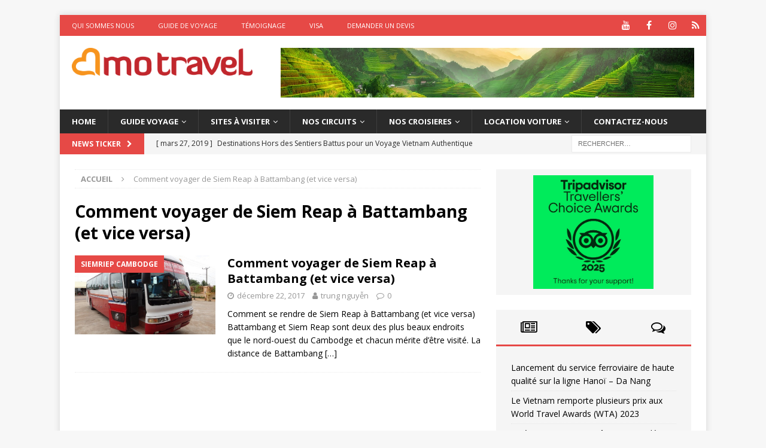

--- FILE ---
content_type: text/html; charset=UTF-8
request_url: https://www.voyagevietnam.co/tag/comment-voyager-de-siem-reap-a-battambang-et-vice-versa/
body_size: 26528
content:
<!DOCTYPE html>
<html class="no-js mh-one-sb" lang="fr-FR" prefix="og: https://ogp.me/ns#">
<head><meta charset="UTF-8"><script>if(navigator.userAgent.match(/MSIE|Internet Explorer/i)||navigator.userAgent.match(/Trident\/7\..*?rv:11/i)){var href=document.location.href;if(!href.match(/[?&]nowprocket/)){if(href.indexOf("?")==-1){if(href.indexOf("#")==-1){document.location.href=href+"?nowprocket=1"}else{document.location.href=href.replace("#","?nowprocket=1#")}}else{if(href.indexOf("#")==-1){document.location.href=href+"&nowprocket=1"}else{document.location.href=href.replace("#","&nowprocket=1#")}}}}</script><script>class RocketLazyLoadScripts{constructor(){this.v="1.2.3",this.triggerEvents=["keydown","mousedown","mousemove","touchmove","touchstart","touchend","wheel"],this.userEventHandler=this._triggerListener.bind(this),this.touchStartHandler=this._onTouchStart.bind(this),this.touchMoveHandler=this._onTouchMove.bind(this),this.touchEndHandler=this._onTouchEnd.bind(this),this.clickHandler=this._onClick.bind(this),this.interceptedClicks=[],window.addEventListener("pageshow",t=>{this.persisted=t.persisted}),window.addEventListener("DOMContentLoaded",()=>{this._preconnect3rdParties()}),this.delayedScripts={normal:[],async:[],defer:[]},this.trash=[],this.allJQueries=[]}_addUserInteractionListener(t){if(document.hidden){t._triggerListener();return}this.triggerEvents.forEach(e=>window.addEventListener(e,t.userEventHandler,{passive:!0})),window.addEventListener("touchstart",t.touchStartHandler,{passive:!0}),window.addEventListener("mousedown",t.touchStartHandler),document.addEventListener("visibilitychange",t.userEventHandler)}_removeUserInteractionListener(){this.triggerEvents.forEach(t=>window.removeEventListener(t,this.userEventHandler,{passive:!0})),document.removeEventListener("visibilitychange",this.userEventHandler)}_onTouchStart(t){"HTML"!==t.target.tagName&&(window.addEventListener("touchend",this.touchEndHandler),window.addEventListener("mouseup",this.touchEndHandler),window.addEventListener("touchmove",this.touchMoveHandler,{passive:!0}),window.addEventListener("mousemove",this.touchMoveHandler),t.target.addEventListener("click",this.clickHandler),this._renameDOMAttribute(t.target,"onclick","rocket-onclick"),this._pendingClickStarted())}_onTouchMove(t){window.removeEventListener("touchend",this.touchEndHandler),window.removeEventListener("mouseup",this.touchEndHandler),window.removeEventListener("touchmove",this.touchMoveHandler,{passive:!0}),window.removeEventListener("mousemove",this.touchMoveHandler),t.target.removeEventListener("click",this.clickHandler),this._renameDOMAttribute(t.target,"rocket-onclick","onclick"),this._pendingClickFinished()}_onTouchEnd(t){window.removeEventListener("touchend",this.touchEndHandler),window.removeEventListener("mouseup",this.touchEndHandler),window.removeEventListener("touchmove",this.touchMoveHandler,{passive:!0}),window.removeEventListener("mousemove",this.touchMoveHandler)}_onClick(t){t.target.removeEventListener("click",this.clickHandler),this._renameDOMAttribute(t.target,"rocket-onclick","onclick"),this.interceptedClicks.push(t),t.preventDefault(),t.stopPropagation(),t.stopImmediatePropagation(),this._pendingClickFinished()}_replayClicks(){window.removeEventListener("touchstart",this.touchStartHandler,{passive:!0}),window.removeEventListener("mousedown",this.touchStartHandler),this.interceptedClicks.forEach(t=>{t.target.dispatchEvent(new MouseEvent("click",{view:t.view,bubbles:!0,cancelable:!0}))})}_waitForPendingClicks(){return new Promise(t=>{this._isClickPending?this._pendingClickFinished=t:t()})}_pendingClickStarted(){this._isClickPending=!0}_pendingClickFinished(){this._isClickPending=!1}_renameDOMAttribute(t,e,r){t.hasAttribute&&t.hasAttribute(e)&&(event.target.setAttribute(r,event.target.getAttribute(e)),event.target.removeAttribute(e))}_triggerListener(){this._removeUserInteractionListener(this),"loading"===document.readyState?document.addEventListener("DOMContentLoaded",this._loadEverythingNow.bind(this)):this._loadEverythingNow()}_preconnect3rdParties(){let t=[];document.querySelectorAll("script[type=rocketlazyloadscript]").forEach(e=>{if(e.hasAttribute("src")){let r=new URL(e.src).origin;r!==location.origin&&t.push({src:r,crossOrigin:e.crossOrigin||"module"===e.getAttribute("data-rocket-type")})}}),t=[...new Map(t.map(t=>[JSON.stringify(t),t])).values()],this._batchInjectResourceHints(t,"preconnect")}async _loadEverythingNow(){this.lastBreath=Date.now(),this._delayEventListeners(this),this._delayJQueryReady(this),this._handleDocumentWrite(),this._registerAllDelayedScripts(),this._preloadAllScripts(),await this._loadScriptsFromList(this.delayedScripts.normal),await this._loadScriptsFromList(this.delayedScripts.defer),await this._loadScriptsFromList(this.delayedScripts.async);try{await this._triggerDOMContentLoaded(),await this._triggerWindowLoad()}catch(t){console.error(t)}window.dispatchEvent(new Event("rocket-allScriptsLoaded")),this._waitForPendingClicks().then(()=>{this._replayClicks()}),this._emptyTrash()}_registerAllDelayedScripts(){document.querySelectorAll("script[type=rocketlazyloadscript]").forEach(t=>{t.hasAttribute("data-rocket-src")?t.hasAttribute("async")&&!1!==t.async?this.delayedScripts.async.push(t):t.hasAttribute("defer")&&!1!==t.defer||"module"===t.getAttribute("data-rocket-type")?this.delayedScripts.defer.push(t):this.delayedScripts.normal.push(t):this.delayedScripts.normal.push(t)})}async _transformScript(t){return new Promise((await this._littleBreath(),navigator.userAgent.indexOf("Firefox/")>0||""===navigator.vendor)?e=>{let r=document.createElement("script");[...t.attributes].forEach(t=>{let e=t.nodeName;"type"!==e&&("data-rocket-type"===e&&(e="type"),"data-rocket-src"===e&&(e="src"),r.setAttribute(e,t.nodeValue))}),t.text&&(r.text=t.text),r.hasAttribute("src")?(r.addEventListener("load",e),r.addEventListener("error",e)):(r.text=t.text,e());try{t.parentNode.replaceChild(r,t)}catch(i){e()}}:async e=>{function r(){t.setAttribute("data-rocket-status","failed"),e()}try{let i=t.getAttribute("data-rocket-type"),n=t.getAttribute("data-rocket-src");t.text,i?(t.type=i,t.removeAttribute("data-rocket-type")):t.removeAttribute("type"),t.addEventListener("load",function r(){t.setAttribute("data-rocket-status","executed"),e()}),t.addEventListener("error",r),n?(t.removeAttribute("data-rocket-src"),t.src=n):t.src="data:text/javascript;base64,"+window.btoa(unescape(encodeURIComponent(t.text)))}catch(s){r()}})}async _loadScriptsFromList(t){let e=t.shift();return e&&e.isConnected?(await this._transformScript(e),this._loadScriptsFromList(t)):Promise.resolve()}_preloadAllScripts(){this._batchInjectResourceHints([...this.delayedScripts.normal,...this.delayedScripts.defer,...this.delayedScripts.async],"preload")}_batchInjectResourceHints(t,e){var r=document.createDocumentFragment();t.forEach(t=>{let i=t.getAttribute&&t.getAttribute("data-rocket-src")||t.src;if(i){let n=document.createElement("link");n.href=i,n.rel=e,"preconnect"!==e&&(n.as="script"),t.getAttribute&&"module"===t.getAttribute("data-rocket-type")&&(n.crossOrigin=!0),t.crossOrigin&&(n.crossOrigin=t.crossOrigin),t.integrity&&(n.integrity=t.integrity),r.appendChild(n),this.trash.push(n)}}),document.head.appendChild(r)}_delayEventListeners(t){let e={};function r(t,r){!function t(r){!e[r]&&(e[r]={originalFunctions:{add:r.addEventListener,remove:r.removeEventListener},eventsToRewrite:[]},r.addEventListener=function(){arguments[0]=i(arguments[0]),e[r].originalFunctions.add.apply(r,arguments)},r.removeEventListener=function(){arguments[0]=i(arguments[0]),e[r].originalFunctions.remove.apply(r,arguments)});function i(t){return e[r].eventsToRewrite.indexOf(t)>=0?"rocket-"+t:t}}(t),e[t].eventsToRewrite.push(r)}function i(t,e){let r=t[e];Object.defineProperty(t,e,{get:()=>r||function(){},set(i){t["rocket"+e]=r=i}})}r(document,"DOMContentLoaded"),r(window,"DOMContentLoaded"),r(window,"load"),r(window,"pageshow"),r(document,"readystatechange"),i(document,"onreadystatechange"),i(window,"onload"),i(window,"onpageshow")}_delayJQueryReady(t){let e;function r(r){if(r&&r.fn&&!t.allJQueries.includes(r)){r.fn.ready=r.fn.init.prototype.ready=function(e){return t.domReadyFired?e.bind(document)(r):document.addEventListener("rocket-DOMContentLoaded",()=>e.bind(document)(r)),r([])};let i=r.fn.on;r.fn.on=r.fn.init.prototype.on=function(){if(this[0]===window){function t(t){return t.split(" ").map(t=>"load"===t||0===t.indexOf("load.")?"rocket-jquery-load":t).join(" ")}"string"==typeof arguments[0]||arguments[0]instanceof String?arguments[0]=t(arguments[0]):"object"==typeof arguments[0]&&Object.keys(arguments[0]).forEach(e=>{let r=arguments[0][e];delete arguments[0][e],arguments[0][t(e)]=r})}return i.apply(this,arguments),this},t.allJQueries.push(r)}e=r}r(window.jQuery),Object.defineProperty(window,"jQuery",{get:()=>e,set(t){r(t)}})}async _triggerDOMContentLoaded(){this.domReadyFired=!0,await this._littleBreath(),document.dispatchEvent(new Event("rocket-DOMContentLoaded")),await this._littleBreath(),window.dispatchEvent(new Event("rocket-DOMContentLoaded")),await this._littleBreath(),document.dispatchEvent(new Event("rocket-readystatechange")),await this._littleBreath(),document.rocketonreadystatechange&&document.rocketonreadystatechange()}async _triggerWindowLoad(){await this._littleBreath(),window.dispatchEvent(new Event("rocket-load")),await this._littleBreath(),window.rocketonload&&window.rocketonload(),await this._littleBreath(),this.allJQueries.forEach(t=>t(window).trigger("rocket-jquery-load")),await this._littleBreath();let t=new Event("rocket-pageshow");t.persisted=this.persisted,window.dispatchEvent(t),await this._littleBreath(),window.rocketonpageshow&&window.rocketonpageshow({persisted:this.persisted})}_handleDocumentWrite(){let t=new Map;document.write=document.writeln=function(e){let r=document.currentScript;r||console.error("WPRocket unable to document.write this: "+e);let i=document.createRange(),n=r.parentElement,s=t.get(r);void 0===s&&(s=r.nextSibling,t.set(r,s));let a=document.createDocumentFragment();i.setStart(a,0),a.appendChild(i.createContextualFragment(e)),n.insertBefore(a,s)}}async _littleBreath(){Date.now()-this.lastBreath>45&&(await this._requestAnimFrame(),this.lastBreath=Date.now())}async _requestAnimFrame(){return document.hidden?new Promise(t=>setTimeout(t)):new Promise(t=>requestAnimationFrame(t))}_emptyTrash(){this.trash.forEach(t=>t.remove())}static run(){let t=new RocketLazyLoadScripts;t._addUserInteractionListener(t)}}RocketLazyLoadScripts.run();</script>

<meta name="viewport" content="width=device-width, initial-scale=1.0">
<link rel="profile" href="http://gmpg.org/xfn/11" />

<!-- Optimisation des moteurs de recherche par Rank Math - https://rankmath.com/ -->
<title>Comment voyager de Siem Reap à Battambang (et vice versa) - Amo Travel - Agence de voyage francophone locale au Vietnam, Cambodge, Laos, Myanmar</title>
<meta name="robots" content="follow, noindex"/>
<meta property="og:locale" content="fr_FR" />
<meta property="og:type" content="article" />
<meta property="og:title" content="Comment voyager de Siem Reap à Battambang (et vice versa) - Amo Travel - Agence de voyage francophone locale au Vietnam, Cambodge, Laos, Myanmar" />
<meta property="og:url" content="https://www.voyagevietnam.co/tag/comment-voyager-de-siem-reap-a-battambang-et-vice-versa/" />
<meta property="og:site_name" content="Amo Travel - Agence de voyage francophone locale au Vietnam, Cambodge, Laos, Myanmar" />
<meta name="twitter:card" content="summary_large_image" />
<meta name="twitter:title" content="Comment voyager de Siem Reap à Battambang (et vice versa) - Amo Travel - Agence de voyage francophone locale au Vietnam, Cambodge, Laos, Myanmar" />
<meta name="twitter:label1" content="Articles" />
<meta name="twitter:data1" content="1" />
<script type="application/ld+json" class="rank-math-schema">{"@context":"https://schema.org","@graph":[{"@type":"Person","@id":"https://www.voyagevietnam.co/#person","name":"Amo Travel","image":{"@type":"ImageObject","@id":"https://www.voyagevietnam.co/#logo","url":"https://www.voyagevietnam.co/wp-content/uploads/2020/07/cropped-amo-travel-logo.png","contentUrl":"https://www.voyagevietnam.co/wp-content/uploads/2020/07/cropped-amo-travel-logo.png","caption":"Amo Travel","inLanguage":"fr-FR","width":"350","height":"55"}},{"@type":"WebSite","@id":"https://www.voyagevietnam.co/#website","url":"https://www.voyagevietnam.co","name":"Amo Travel","publisher":{"@id":"https://www.voyagevietnam.co/#person"},"inLanguage":"fr-FR"},{"@type":"BreadcrumbList","@id":"https://www.voyagevietnam.co/tag/comment-voyager-de-siem-reap-a-battambang-et-vice-versa/#breadcrumb","itemListElement":[{"@type":"ListItem","position":"1","item":{"@id":"https://www.voyagevietnam.co","name":"Home"}},{"@type":"ListItem","position":"2","item":{"@id":"https://www.voyagevietnam.co/tag/comment-voyager-de-siem-reap-a-battambang-et-vice-versa/","name":"Comment voyager de Siem Reap \u00e0 Battambang (et vice versa)"}}]},{"@type":"CollectionPage","@id":"https://www.voyagevietnam.co/tag/comment-voyager-de-siem-reap-a-battambang-et-vice-versa/#webpage","url":"https://www.voyagevietnam.co/tag/comment-voyager-de-siem-reap-a-battambang-et-vice-versa/","name":"Comment voyager de Siem Reap \u00e0 Battambang (et vice versa) - Amo Travel - Agence de voyage francophone locale au Vietnam, Cambodge, Laos, Myanmar","isPartOf":{"@id":"https://www.voyagevietnam.co/#website"},"inLanguage":"fr-FR","breadcrumb":{"@id":"https://www.voyagevietnam.co/tag/comment-voyager-de-siem-reap-a-battambang-et-vice-versa/#breadcrumb"}}]}</script>
<!-- /Extension Rank Math WordPress SEO -->

<link rel='dns-prefetch' href='//static.addtoany.com' />
<link rel='dns-prefetch' href='//fonts.googleapis.com' />
<link rel="alternate" type="application/rss+xml" title="Amo Travel - Agence de voyage francophone locale au Vietnam, Cambodge, Laos, Myanmar &raquo; Flux" href="https://www.voyagevietnam.co/feed/" />
<link rel="alternate" type="application/rss+xml" title="Amo Travel - Agence de voyage francophone locale au Vietnam, Cambodge, Laos, Myanmar &raquo; Flux des commentaires" href="https://www.voyagevietnam.co/comments/feed/" />
<link rel="alternate" type="application/rss+xml" title="Amo Travel - Agence de voyage francophone locale au Vietnam, Cambodge, Laos, Myanmar &raquo; Flux de l’étiquette Comment voyager de Siem Reap à Battambang (et vice versa)" href="https://www.voyagevietnam.co/tag/comment-voyager-de-siem-reap-a-battambang-et-vice-versa/feed/" />
<style id='wp-img-auto-sizes-contain-inline-css' type='text/css'>
img:is([sizes=auto i],[sizes^="auto," i]){contain-intrinsic-size:3000px 1500px}
/*# sourceURL=wp-img-auto-sizes-contain-inline-css */
</style>
<style id='wp-emoji-styles-inline-css' type='text/css'>

	img.wp-smiley, img.emoji {
		display: inline !important;
		border: none !important;
		box-shadow: none !important;
		height: 1em !important;
		width: 1em !important;
		margin: 0 0.07em !important;
		vertical-align: -0.1em !important;
		background: none !important;
		padding: 0 !important;
	}
/*# sourceURL=wp-emoji-styles-inline-css */
</style>
<style id='wp-block-library-inline-css' type='text/css'>
:root{--wp-block-synced-color:#7a00df;--wp-block-synced-color--rgb:122,0,223;--wp-bound-block-color:var(--wp-block-synced-color);--wp-editor-canvas-background:#ddd;--wp-admin-theme-color:#007cba;--wp-admin-theme-color--rgb:0,124,186;--wp-admin-theme-color-darker-10:#006ba1;--wp-admin-theme-color-darker-10--rgb:0,107,160.5;--wp-admin-theme-color-darker-20:#005a87;--wp-admin-theme-color-darker-20--rgb:0,90,135;--wp-admin-border-width-focus:2px}@media (min-resolution:192dpi){:root{--wp-admin-border-width-focus:1.5px}}.wp-element-button{cursor:pointer}:root .has-very-light-gray-background-color{background-color:#eee}:root .has-very-dark-gray-background-color{background-color:#313131}:root .has-very-light-gray-color{color:#eee}:root .has-very-dark-gray-color{color:#313131}:root .has-vivid-green-cyan-to-vivid-cyan-blue-gradient-background{background:linear-gradient(135deg,#00d084,#0693e3)}:root .has-purple-crush-gradient-background{background:linear-gradient(135deg,#34e2e4,#4721fb 50%,#ab1dfe)}:root .has-hazy-dawn-gradient-background{background:linear-gradient(135deg,#faaca8,#dad0ec)}:root .has-subdued-olive-gradient-background{background:linear-gradient(135deg,#fafae1,#67a671)}:root .has-atomic-cream-gradient-background{background:linear-gradient(135deg,#fdd79a,#004a59)}:root .has-nightshade-gradient-background{background:linear-gradient(135deg,#330968,#31cdcf)}:root .has-midnight-gradient-background{background:linear-gradient(135deg,#020381,#2874fc)}:root{--wp--preset--font-size--normal:16px;--wp--preset--font-size--huge:42px}.has-regular-font-size{font-size:1em}.has-larger-font-size{font-size:2.625em}.has-normal-font-size{font-size:var(--wp--preset--font-size--normal)}.has-huge-font-size{font-size:var(--wp--preset--font-size--huge)}.has-text-align-center{text-align:center}.has-text-align-left{text-align:left}.has-text-align-right{text-align:right}.has-fit-text{white-space:nowrap!important}#end-resizable-editor-section{display:none}.aligncenter{clear:both}.items-justified-left{justify-content:flex-start}.items-justified-center{justify-content:center}.items-justified-right{justify-content:flex-end}.items-justified-space-between{justify-content:space-between}.screen-reader-text{border:0;clip-path:inset(50%);height:1px;margin:-1px;overflow:hidden;padding:0;position:absolute;width:1px;word-wrap:normal!important}.screen-reader-text:focus{background-color:#ddd;clip-path:none;color:#444;display:block;font-size:1em;height:auto;left:5px;line-height:normal;padding:15px 23px 14px;text-decoration:none;top:5px;width:auto;z-index:100000}html :where(.has-border-color){border-style:solid}html :where([style*=border-top-color]){border-top-style:solid}html :where([style*=border-right-color]){border-right-style:solid}html :where([style*=border-bottom-color]){border-bottom-style:solid}html :where([style*=border-left-color]){border-left-style:solid}html :where([style*=border-width]){border-style:solid}html :where([style*=border-top-width]){border-top-style:solid}html :where([style*=border-right-width]){border-right-style:solid}html :where([style*=border-bottom-width]){border-bottom-style:solid}html :where([style*=border-left-width]){border-left-style:solid}html :where(img[class*=wp-image-]){height:auto;max-width:100%}:where(figure){margin:0 0 1em}html :where(.is-position-sticky){--wp-admin--admin-bar--position-offset:var(--wp-admin--admin-bar--height,0px)}@media screen and (max-width:600px){html :where(.is-position-sticky){--wp-admin--admin-bar--position-offset:0px}}

/*# sourceURL=wp-block-library-inline-css */
</style><style id='global-styles-inline-css' type='text/css'>
:root{--wp--preset--aspect-ratio--square: 1;--wp--preset--aspect-ratio--4-3: 4/3;--wp--preset--aspect-ratio--3-4: 3/4;--wp--preset--aspect-ratio--3-2: 3/2;--wp--preset--aspect-ratio--2-3: 2/3;--wp--preset--aspect-ratio--16-9: 16/9;--wp--preset--aspect-ratio--9-16: 9/16;--wp--preset--color--black: #000000;--wp--preset--color--cyan-bluish-gray: #abb8c3;--wp--preset--color--white: #ffffff;--wp--preset--color--pale-pink: #f78da7;--wp--preset--color--vivid-red: #cf2e2e;--wp--preset--color--luminous-vivid-orange: #ff6900;--wp--preset--color--luminous-vivid-amber: #fcb900;--wp--preset--color--light-green-cyan: #7bdcb5;--wp--preset--color--vivid-green-cyan: #00d084;--wp--preset--color--pale-cyan-blue: #8ed1fc;--wp--preset--color--vivid-cyan-blue: #0693e3;--wp--preset--color--vivid-purple: #9b51e0;--wp--preset--gradient--vivid-cyan-blue-to-vivid-purple: linear-gradient(135deg,rgb(6,147,227) 0%,rgb(155,81,224) 100%);--wp--preset--gradient--light-green-cyan-to-vivid-green-cyan: linear-gradient(135deg,rgb(122,220,180) 0%,rgb(0,208,130) 100%);--wp--preset--gradient--luminous-vivid-amber-to-luminous-vivid-orange: linear-gradient(135deg,rgb(252,185,0) 0%,rgb(255,105,0) 100%);--wp--preset--gradient--luminous-vivid-orange-to-vivid-red: linear-gradient(135deg,rgb(255,105,0) 0%,rgb(207,46,46) 100%);--wp--preset--gradient--very-light-gray-to-cyan-bluish-gray: linear-gradient(135deg,rgb(238,238,238) 0%,rgb(169,184,195) 100%);--wp--preset--gradient--cool-to-warm-spectrum: linear-gradient(135deg,rgb(74,234,220) 0%,rgb(151,120,209) 20%,rgb(207,42,186) 40%,rgb(238,44,130) 60%,rgb(251,105,98) 80%,rgb(254,248,76) 100%);--wp--preset--gradient--blush-light-purple: linear-gradient(135deg,rgb(255,206,236) 0%,rgb(152,150,240) 100%);--wp--preset--gradient--blush-bordeaux: linear-gradient(135deg,rgb(254,205,165) 0%,rgb(254,45,45) 50%,rgb(107,0,62) 100%);--wp--preset--gradient--luminous-dusk: linear-gradient(135deg,rgb(255,203,112) 0%,rgb(199,81,192) 50%,rgb(65,88,208) 100%);--wp--preset--gradient--pale-ocean: linear-gradient(135deg,rgb(255,245,203) 0%,rgb(182,227,212) 50%,rgb(51,167,181) 100%);--wp--preset--gradient--electric-grass: linear-gradient(135deg,rgb(202,248,128) 0%,rgb(113,206,126) 100%);--wp--preset--gradient--midnight: linear-gradient(135deg,rgb(2,3,129) 0%,rgb(40,116,252) 100%);--wp--preset--font-size--small: 13px;--wp--preset--font-size--medium: 20px;--wp--preset--font-size--large: 36px;--wp--preset--font-size--x-large: 42px;--wp--preset--spacing--20: 0.44rem;--wp--preset--spacing--30: 0.67rem;--wp--preset--spacing--40: 1rem;--wp--preset--spacing--50: 1.5rem;--wp--preset--spacing--60: 2.25rem;--wp--preset--spacing--70: 3.38rem;--wp--preset--spacing--80: 5.06rem;--wp--preset--shadow--natural: 6px 6px 9px rgba(0, 0, 0, 0.2);--wp--preset--shadow--deep: 12px 12px 50px rgba(0, 0, 0, 0.4);--wp--preset--shadow--sharp: 6px 6px 0px rgba(0, 0, 0, 0.2);--wp--preset--shadow--outlined: 6px 6px 0px -3px rgb(255, 255, 255), 6px 6px rgb(0, 0, 0);--wp--preset--shadow--crisp: 6px 6px 0px rgb(0, 0, 0);}:where(.is-layout-flex){gap: 0.5em;}:where(.is-layout-grid){gap: 0.5em;}body .is-layout-flex{display: flex;}.is-layout-flex{flex-wrap: wrap;align-items: center;}.is-layout-flex > :is(*, div){margin: 0;}body .is-layout-grid{display: grid;}.is-layout-grid > :is(*, div){margin: 0;}:where(.wp-block-columns.is-layout-flex){gap: 2em;}:where(.wp-block-columns.is-layout-grid){gap: 2em;}:where(.wp-block-post-template.is-layout-flex){gap: 1.25em;}:where(.wp-block-post-template.is-layout-grid){gap: 1.25em;}.has-black-color{color: var(--wp--preset--color--black) !important;}.has-cyan-bluish-gray-color{color: var(--wp--preset--color--cyan-bluish-gray) !important;}.has-white-color{color: var(--wp--preset--color--white) !important;}.has-pale-pink-color{color: var(--wp--preset--color--pale-pink) !important;}.has-vivid-red-color{color: var(--wp--preset--color--vivid-red) !important;}.has-luminous-vivid-orange-color{color: var(--wp--preset--color--luminous-vivid-orange) !important;}.has-luminous-vivid-amber-color{color: var(--wp--preset--color--luminous-vivid-amber) !important;}.has-light-green-cyan-color{color: var(--wp--preset--color--light-green-cyan) !important;}.has-vivid-green-cyan-color{color: var(--wp--preset--color--vivid-green-cyan) !important;}.has-pale-cyan-blue-color{color: var(--wp--preset--color--pale-cyan-blue) !important;}.has-vivid-cyan-blue-color{color: var(--wp--preset--color--vivid-cyan-blue) !important;}.has-vivid-purple-color{color: var(--wp--preset--color--vivid-purple) !important;}.has-black-background-color{background-color: var(--wp--preset--color--black) !important;}.has-cyan-bluish-gray-background-color{background-color: var(--wp--preset--color--cyan-bluish-gray) !important;}.has-white-background-color{background-color: var(--wp--preset--color--white) !important;}.has-pale-pink-background-color{background-color: var(--wp--preset--color--pale-pink) !important;}.has-vivid-red-background-color{background-color: var(--wp--preset--color--vivid-red) !important;}.has-luminous-vivid-orange-background-color{background-color: var(--wp--preset--color--luminous-vivid-orange) !important;}.has-luminous-vivid-amber-background-color{background-color: var(--wp--preset--color--luminous-vivid-amber) !important;}.has-light-green-cyan-background-color{background-color: var(--wp--preset--color--light-green-cyan) !important;}.has-vivid-green-cyan-background-color{background-color: var(--wp--preset--color--vivid-green-cyan) !important;}.has-pale-cyan-blue-background-color{background-color: var(--wp--preset--color--pale-cyan-blue) !important;}.has-vivid-cyan-blue-background-color{background-color: var(--wp--preset--color--vivid-cyan-blue) !important;}.has-vivid-purple-background-color{background-color: var(--wp--preset--color--vivid-purple) !important;}.has-black-border-color{border-color: var(--wp--preset--color--black) !important;}.has-cyan-bluish-gray-border-color{border-color: var(--wp--preset--color--cyan-bluish-gray) !important;}.has-white-border-color{border-color: var(--wp--preset--color--white) !important;}.has-pale-pink-border-color{border-color: var(--wp--preset--color--pale-pink) !important;}.has-vivid-red-border-color{border-color: var(--wp--preset--color--vivid-red) !important;}.has-luminous-vivid-orange-border-color{border-color: var(--wp--preset--color--luminous-vivid-orange) !important;}.has-luminous-vivid-amber-border-color{border-color: var(--wp--preset--color--luminous-vivid-amber) !important;}.has-light-green-cyan-border-color{border-color: var(--wp--preset--color--light-green-cyan) !important;}.has-vivid-green-cyan-border-color{border-color: var(--wp--preset--color--vivid-green-cyan) !important;}.has-pale-cyan-blue-border-color{border-color: var(--wp--preset--color--pale-cyan-blue) !important;}.has-vivid-cyan-blue-border-color{border-color: var(--wp--preset--color--vivid-cyan-blue) !important;}.has-vivid-purple-border-color{border-color: var(--wp--preset--color--vivid-purple) !important;}.has-vivid-cyan-blue-to-vivid-purple-gradient-background{background: var(--wp--preset--gradient--vivid-cyan-blue-to-vivid-purple) !important;}.has-light-green-cyan-to-vivid-green-cyan-gradient-background{background: var(--wp--preset--gradient--light-green-cyan-to-vivid-green-cyan) !important;}.has-luminous-vivid-amber-to-luminous-vivid-orange-gradient-background{background: var(--wp--preset--gradient--luminous-vivid-amber-to-luminous-vivid-orange) !important;}.has-luminous-vivid-orange-to-vivid-red-gradient-background{background: var(--wp--preset--gradient--luminous-vivid-orange-to-vivid-red) !important;}.has-very-light-gray-to-cyan-bluish-gray-gradient-background{background: var(--wp--preset--gradient--very-light-gray-to-cyan-bluish-gray) !important;}.has-cool-to-warm-spectrum-gradient-background{background: var(--wp--preset--gradient--cool-to-warm-spectrum) !important;}.has-blush-light-purple-gradient-background{background: var(--wp--preset--gradient--blush-light-purple) !important;}.has-blush-bordeaux-gradient-background{background: var(--wp--preset--gradient--blush-bordeaux) !important;}.has-luminous-dusk-gradient-background{background: var(--wp--preset--gradient--luminous-dusk) !important;}.has-pale-ocean-gradient-background{background: var(--wp--preset--gradient--pale-ocean) !important;}.has-electric-grass-gradient-background{background: var(--wp--preset--gradient--electric-grass) !important;}.has-midnight-gradient-background{background: var(--wp--preset--gradient--midnight) !important;}.has-small-font-size{font-size: var(--wp--preset--font-size--small) !important;}.has-medium-font-size{font-size: var(--wp--preset--font-size--medium) !important;}.has-large-font-size{font-size: var(--wp--preset--font-size--large) !important;}.has-x-large-font-size{font-size: var(--wp--preset--font-size--x-large) !important;}
/*# sourceURL=global-styles-inline-css */
</style>

<style id='classic-theme-styles-inline-css' type='text/css'>
/*! This file is auto-generated */
.wp-block-button__link{color:#fff;background-color:#32373c;border-radius:9999px;box-shadow:none;text-decoration:none;padding:calc(.667em + 2px) calc(1.333em + 2px);font-size:1.125em}.wp-block-file__button{background:#32373c;color:#fff;text-decoration:none}
/*# sourceURL=/wp-includes/css/classic-themes.min.css */
</style>
<link data-minify="1" rel='stylesheet' id='dashicons-css' href='https://www.voyagevietnam.co/wp-content/cache/min/1/wp-includes/css/dashicons.min.css?ver=1762916630' type='text/css' media='all' />
<link rel='stylesheet' id='admin-bar-css' href='https://www.voyagevietnam.co/wp-includes/css/admin-bar.min.css?ver=6.9' type='text/css' media='all' />
<style id='admin-bar-inline-css' type='text/css'>

    /* Hide CanvasJS credits for P404 charts specifically */
    #p404RedirectChart .canvasjs-chart-credit {
        display: none !important;
    }
    
    #p404RedirectChart canvas {
        border-radius: 6px;
    }

    .p404-redirect-adminbar-weekly-title {
        font-weight: bold;
        font-size: 14px;
        color: #fff;
        margin-bottom: 6px;
    }

    #wpadminbar #wp-admin-bar-p404_free_top_button .ab-icon:before {
        content: "\f103";
        color: #dc3545;
        top: 3px;
    }
    
    #wp-admin-bar-p404_free_top_button .ab-item {
        min-width: 80px !important;
        padding: 0px !important;
    }
    
    /* Ensure proper positioning and z-index for P404 dropdown */
    .p404-redirect-adminbar-dropdown-wrap { 
        min-width: 0; 
        padding: 0;
        position: static !important;
    }
    
    #wpadminbar #wp-admin-bar-p404_free_top_button_dropdown {
        position: static !important;
    }
    
    #wpadminbar #wp-admin-bar-p404_free_top_button_dropdown .ab-item {
        padding: 0 !important;
        margin: 0 !important;
    }
    
    .p404-redirect-dropdown-container {
        min-width: 340px;
        padding: 18px 18px 12px 18px;
        background: #23282d !important;
        color: #fff;
        border-radius: 12px;
        box-shadow: 0 8px 32px rgba(0,0,0,0.25);
        margin-top: 10px;
        position: relative !important;
        z-index: 999999 !important;
        display: block !important;
        border: 1px solid #444;
    }
    
    /* Ensure P404 dropdown appears on hover */
    #wpadminbar #wp-admin-bar-p404_free_top_button .p404-redirect-dropdown-container { 
        display: none !important;
    }
    
    #wpadminbar #wp-admin-bar-p404_free_top_button:hover .p404-redirect-dropdown-container { 
        display: block !important;
    }
    
    #wpadminbar #wp-admin-bar-p404_free_top_button:hover #wp-admin-bar-p404_free_top_button_dropdown .p404-redirect-dropdown-container {
        display: block !important;
    }
    
    .p404-redirect-card {
        background: #2c3338;
        border-radius: 8px;
        padding: 18px 18px 12px 18px;
        box-shadow: 0 2px 8px rgba(0,0,0,0.07);
        display: flex;
        flex-direction: column;
        align-items: flex-start;
        border: 1px solid #444;
    }
    
    .p404-redirect-btn {
        display: inline-block;
        background: #dc3545;
        color: #fff !important;
        font-weight: bold;
        padding: 5px 22px;
        border-radius: 8px;
        text-decoration: none;
        font-size: 17px;
        transition: background 0.2s, box-shadow 0.2s;
        margin-top: 8px;
        box-shadow: 0 2px 8px rgba(220,53,69,0.15);
        text-align: center;
        line-height: 1.6;
    }
    
    .p404-redirect-btn:hover {
        background: #c82333;
        color: #fff !important;
        box-shadow: 0 4px 16px rgba(220,53,69,0.25);
    }
    
    /* Prevent conflicts with other admin bar dropdowns */
    #wpadminbar .ab-top-menu > li:hover > .ab-item,
    #wpadminbar .ab-top-menu > li.hover > .ab-item {
        z-index: auto;
    }
    
    #wpadminbar #wp-admin-bar-p404_free_top_button:hover > .ab-item {
        z-index: 999998 !important;
    }
    
/*# sourceURL=admin-bar-inline-css */
</style>
<link data-minify="1" rel='stylesheet' id='contact-form-7-css' href='https://www.voyagevietnam.co/wp-content/cache/min/1/wp-content/plugins/contact-form-7/includes/css/styles.css?ver=1762916630' type='text/css' media='all' />
<link data-minify="1" rel='stylesheet' id='wptripadvisor_allcss-css' href='https://www.voyagevietnam.co/wp-content/cache/min/1/wp-content/plugins/wp-tripadvisor-review-slider/public/css/wptripadvisor_all.css?ver=1762916630' type='text/css' media='all' />
<link rel='stylesheet' id='ez-toc-css' href='https://www.voyagevietnam.co/wp-content/plugins/easy-table-of-contents/assets/css/screen.min.css?ver=2.0.80' type='text/css' media='all' />
<style id='ez-toc-inline-css' type='text/css'>
div#ez-toc-container .ez-toc-title {font-size: 120%;}div#ez-toc-container .ez-toc-title {font-weight: 500;}div#ez-toc-container ul li , div#ez-toc-container ul li a {font-size: 95%;}div#ez-toc-container ul li , div#ez-toc-container ul li a {font-weight: 500;}div#ez-toc-container nav ul ul li {font-size: 90%;}.ez-toc-box-title {font-weight: bold; margin-bottom: 10px; text-align: center; text-transform: uppercase; letter-spacing: 1px; color: #666; padding-bottom: 5px;position:absolute;top:-4%;left:5%;background-color: inherit;transition: top 0.3s ease;}.ez-toc-box-title.toc-closed {top:-25%;}
/*# sourceURL=ez-toc-inline-css */
</style>
<link data-minify="1" rel='stylesheet' id='mh-font-awesome-css' href='https://www.voyagevietnam.co/wp-content/cache/min/1/wp-content/themes/mh-magazine/includes/font-awesome.min.css?ver=1762916630' type='text/css' media='all' />
<link data-minify="1" rel='stylesheet' id='mh-magazine-css' href='https://www.voyagevietnam.co/wp-content/cache/min/1/wp-content/themes/mh-magazine/style.css?ver=1762916630' type='text/css' media='all' />
<link rel='stylesheet' id='mh-google-fonts-css' href='https://fonts.googleapis.com/css?family=Open+Sans:300,400,400italic,600,700' type='text/css' media='all' />
<link data-minify="1" rel='stylesheet' id='tablepress-default-css' href='https://www.voyagevietnam.co/wp-content/cache/min/1/wp-content/plugins/tablepress/css/build/default.css?ver=1762916630' type='text/css' media='all' />
<link rel='stylesheet' id='addtoany-css' href='https://www.voyagevietnam.co/wp-content/plugins/add-to-any/addtoany.min.css?ver=1.16' type='text/css' media='all' />
<style id='rocket-lazyload-inline-css' type='text/css'>
.rll-youtube-player{position:relative;padding-bottom:56.23%;height:0;overflow:hidden;max-width:100%;}.rll-youtube-player:focus-within{outline: 2px solid currentColor;outline-offset: 5px;}.rll-youtube-player iframe{position:absolute;top:0;left:0;width:100%;height:100%;z-index:100;background:0 0}.rll-youtube-player img{bottom:0;display:block;left:0;margin:auto;max-width:100%;width:100%;position:absolute;right:0;top:0;border:none;height:auto;-webkit-transition:.4s all;-moz-transition:.4s all;transition:.4s all}.rll-youtube-player img:hover{-webkit-filter:brightness(75%)}.rll-youtube-player .play{height:100%;width:100%;left:0;top:0;position:absolute;background:url(https://www.voyagevietnam.co/wp-content/plugins/wp-rocket/assets/img/youtube.png) no-repeat center;background-color: transparent !important;cursor:pointer;border:none;}
/*# sourceURL=rocket-lazyload-inline-css */
</style>
<script type="rocketlazyloadscript" data-rocket-type="text/javascript" id="addtoany-core-js-before">
/* <![CDATA[ */
window.a2a_config=window.a2a_config||{};a2a_config.callbacks=[];a2a_config.overlays=[];a2a_config.templates={};a2a_localize = {
	Share: "Partager",
	Save: "Enregistrer",
	Subscribe: "S'abonner",
	Email: "E-mail",
	Bookmark: "Marque-page",
	ShowAll: "Montrer tout",
	ShowLess: "Montrer moins",
	FindServices: "Trouver des service(s)",
	FindAnyServiceToAddTo: "Trouver instantan&eacute;ment des services &agrave; ajouter &agrave;",
	PoweredBy: "Propuls&eacute; par",
	ShareViaEmail: "Partager par e-mail",
	SubscribeViaEmail: "S’abonner par e-mail",
	BookmarkInYourBrowser: "Ajouter un signet dans votre navigateur",
	BookmarkInstructions: "Appuyez sur Ctrl+D ou \u2318+D pour mettre cette page en signet",
	AddToYourFavorites: "Ajouter &agrave; vos favoris",
	SendFromWebOrProgram: "Envoyer depuis n’importe quelle adresse e-mail ou logiciel e-mail",
	EmailProgram: "Programme d’e-mail",
	More: "Plus&#8230;",
	ThanksForSharing: "Merci de partager !",
	ThanksForFollowing: "Merci de nous suivre !"
};


//# sourceURL=addtoany-core-js-before
/* ]]> */
</script>
<script type="rocketlazyloadscript" data-rocket-type="text/javascript" defer data-rocket-src="https://static.addtoany.com/menu/page.js" id="addtoany-core-js"></script>
<script type="rocketlazyloadscript" data-rocket-type="text/javascript" data-rocket-src="https://www.voyagevietnam.co/wp-includes/js/jquery/jquery.min.js?ver=3.7.1" id="jquery-core-js" defer></script>
<script type="rocketlazyloadscript" data-rocket-type="text/javascript" data-rocket-src="https://www.voyagevietnam.co/wp-includes/js/jquery/jquery-migrate.min.js?ver=3.4.1" id="jquery-migrate-js" defer></script>
<script type="rocketlazyloadscript" data-rocket-type="text/javascript" defer data-rocket-src="https://www.voyagevietnam.co/wp-content/plugins/add-to-any/addtoany.min.js?ver=1.1" id="addtoany-jquery-js"></script>
<script type="rocketlazyloadscript" data-minify="1" data-rocket-type="text/javascript" data-rocket-src="https://www.voyagevietnam.co/wp-content/cache/min/1/wp-content/plugins/wp-tripadvisor-review-slider/public/js/wprs-unslider-swipe.js?ver=1762916630" id="wp-tripadvisor-review-slider_unslider-min-js" defer></script>
<script type="text/javascript" id="wp-tripadvisor-review-slider_plublic-js-extra">
/* <![CDATA[ */
var wprevpublicjs_script_vars = {"wpfb_nonce":"73e3e061c4","wpfb_ajaxurl":"https://www.voyagevietnam.co/wp-admin/admin-ajax.php","wprevpluginsurl":"https://www.voyagevietnam.co/wp-content/plugins/wp-tripadvisor-review-slider"};
//# sourceURL=wp-tripadvisor-review-slider_plublic-js-extra
/* ]]> */
</script>
<script type="rocketlazyloadscript" data-minify="1" data-rocket-type="text/javascript" data-rocket-src="https://www.voyagevietnam.co/wp-content/cache/min/1/wp-content/plugins/wp-tripadvisor-review-slider/public/js/wprev-public.js?ver=1762916630" id="wp-tripadvisor-review-slider_plublic-js" defer></script>
<script type="rocketlazyloadscript" data-minify="1" data-rocket-type="text/javascript" data-rocket-src="https://www.voyagevietnam.co/wp-content/cache/min/1/wp-content/themes/mh-magazine/js/scripts.js?ver=1762916630" id="mh-scripts-js" defer></script>
<link rel="https://api.w.org/" href="https://www.voyagevietnam.co/wp-json/" /><link rel="alternate" title="JSON" type="application/json" href="https://www.voyagevietnam.co/wp-json/wp/v2/tags/945" /><link rel="EditURI" type="application/rsd+xml" title="RSD" href="https://www.voyagevietnam.co/xmlrpc.php?rsd" />
<meta name="generator" content="WordPress 6.9" />
<meta name="google-site-verification" content="amKBRfZkF1HYGTAS_mOuV-oRWdx-Hmmwd2ErlTuC33M" />

<!-- Global site tag (gtag.js) - Google Analytics -->
<script type="rocketlazyloadscript" async data-rocket-src="https://www.googletagmanager.com/gtag/js?id=UA-80675029-16"></script>
<script type="rocketlazyloadscript">
	window.dataLayer = window.dataLayer || [];
	function gtag(){dataLayer.push(arguments);}
	gtag('js', new Date());

	gtag('config', 'UA-80675029-16');
</script>

<script type="rocketlazyloadscript" async data-rocket-src="https://pagead2.googlesyndication.com/pagead/js/adsbygoogle.js?client=ca-pub-7411390272656714"
     crossorigin="anonymous"></script>



<!--[if lt IE 9]>
<script src="https://www.voyagevietnam.co/wp-content/themes/mh-magazine/js/css3-mediaqueries.js"></script>
<![endif]-->
<script type="rocketlazyloadscript" data-rocket-type="text/javascript" id="google_gtagjs" data-rocket-src="https://www.googletagmanager.com/gtag/js?id=G-N8X3655EVS" async="async"></script>
<script type="rocketlazyloadscript" data-rocket-type="text/javascript" id="google_gtagjs-inline">
/* <![CDATA[ */
window.dataLayer = window.dataLayer || [];function gtag(){dataLayer.push(arguments);}gtag('js', new Date());gtag('config', 'G-N8X3655EVS', {} );
/* ]]> */
</script>
<link rel="icon" href="https://www.voyagevietnam.co/wp-content/uploads/2018/11/tải-xuống-150x150.jpg" sizes="32x32" />
<link rel="icon" href="https://www.voyagevietnam.co/wp-content/uploads/2018/11/tải-xuống-e1541247274878.jpg" sizes="192x192" />
<link rel="apple-touch-icon" href="https://www.voyagevietnam.co/wp-content/uploads/2018/11/tải-xuống-e1541247274878.jpg" />
<meta name="msapplication-TileImage" content="https://www.voyagevietnam.co/wp-content/uploads/2018/11/tải-xuống-e1541247274878.jpg" />
		<style type="text/css" id="wp-custom-css">
			.flexslider.mh-slider-widget.mh-slider-normal.mh-slider-layout1 img {
    height: 428px;
}
.mh-main-nav li {
	font-size: 13px;}

/*contact form css*/
#responsive-form{
	max-width:600px /*-- change this to get your desired form width --*/;
	margin:0 auto;
        width:100%;
}
.form-row{
	width: 100%;
}
.column-half, .column-full, .column-third{
	float: left;
	position: relative;
	padding: 0.65rem;
	width:100%;
	-webkit-box-sizing: border-box;
        -moz-box-sizing: border-box;
        box-sizing: border-box
}
.clearfix:after {
	content: "";
	display: table;
	clear: both;
}
 
/**---------------- Media query ----------------**/
@media only screen and (min-width: 48em) { 
	.column-half{
		width: 50%;
	}
	.column-third{
		width:33.333333%
	}
}
.wpcf7 input[type="text"], .wpcf7 input[type="email"], .wpcf7 textarea, .wpcf7-select, .wpcf7-date {
	width: 100%;
	padding: 8px;
	border: 1px solid #ccc;
	border-radius: 3px;
	-webkit-box-sizing: border-box;
	 -moz-box-sizing: border-box;
	      box-sizing: border-box
			
}
.wpcf7-select{
	padding:6px !important;
}
.wpcf7 select {
    max-width: 100%;
    background: #f5f5f5;
    -webkit-transition: all 0.25s ease-in-out;
    -moz-transition: all 0.25s ease-in-out;
    transition: all 0.25s ease-in-out;
}
.wpcf7 select:focus {
	background: #fff;
}

.wpcf7 input[type="text"]:focus{
	background: #fff;
}
.wpcf7-submit{
	float: right;
	background: #CA0002;
	color: #fff;
	text-transform: uppercase;
	border: none;
	padding: 8px 20px;
	cursor: pointer;
}
.wpcf7-submit:hover{
	background: #ff0000;
}
span.wpcf7-not-valid-tip{
	text-shadow: none;
	font-size: 12px;
	color: #fff;
	background: #ff0000;
	padding: 5px;
}
div.wpcf7-validation-errors { 
	text-shadow: none;
	border: transparent;
	background: #f9cd00;
	padding: 5px;
	color: #9C6533;
	text-align: center;
	margin: 0;
	font-size: 12px;
}
div.wpcf7-mail-sent-ok{
	text-align: center;
	text-shadow: none;
	padding: 5px;
	font-size: 12px;
	background: #59a80f;
	border-color: #59a80f;
	color: #fff;
	margin: 0;
}		</style>
		<noscript><style id="rocket-lazyload-nojs-css">.rll-youtube-player, [data-lazy-src]{display:none !important;}</style></noscript></head>
<body id="mh-mobile" class="archive tag tag-comment-voyager-de-siem-reap-a-battambang-et-vice-versa tag-945 wp-custom-logo wp-theme-mh-magazine mh-boxed-layout mh-right-sb mh-loop-layout1 mh-widget-layout1" itemscope="itemscope" itemtype="https://schema.org/WebPage">
<div class="mh-container mh-container-outer">
<div class="mh-header-nav-mobile clearfix"></div>
	<div class="mh-preheader">
    	<div class="mh-container mh-container-inner mh-row clearfix">
							<div class="mh-header-bar-content mh-header-bar-top-left mh-col-2-3 clearfix">
											<nav class="mh-navigation mh-header-nav mh-header-nav-top clearfix" itemscope="itemscope" itemtype="https://schema.org/SiteNavigationElement">
							<div class="menu-header-navigation-francais-container"><ul id="menu-header-navigation-francais" class="menu"><li id="menu-item-19847" class="menu-item menu-item-type-custom menu-item-object-custom menu-item-19847"><a href="https://www.amotravel.fr/qui-sommes-nous/">Qui Sommes Nous</a></li>
<li id="menu-item-19797" class="menu-item menu-item-type-custom menu-item-object-custom menu-item-19797"><a target="_blank" href="https://www.amotravel.com/fr/guide-de-voyage-vietnam/">Guide de Voyage</a></li>
<li id="menu-item-19799" class="menu-item menu-item-type-custom menu-item-object-custom menu-item-19799"><a target="_blank" href="https://www.amotravel.com/fr/temoignage/">Témoignage</a></li>
<li id="menu-item-19885" class="menu-item menu-item-type-custom menu-item-object-custom menu-item-19885"><a href="https://www.voyagevietnam.co/visa-vietnam-2023/">Visa</a></li>
<li id="menu-item-19800" class="menu-item menu-item-type-custom menu-item-object-custom menu-item-19800"><a target="_blank" href="https://www.amotravel.com/fr/demander-un-devis/">Demander un Devis</a></li>
</ul></div>						</nav>
									</div>
										<div class="mh-header-bar-content mh-header-bar-top-right mh-col-1-3 clearfix">
											<nav class="mh-social-icons mh-social-nav mh-social-nav-top clearfix" itemscope="itemscope" itemtype="https://schema.org/SiteNavigationElement">
							<div class="menu-social-menu-english-container"><ul id="menu-social-menu-english" class="menu"><li id="menu-item-19793" class="menu-item menu-item-type-custom menu-item-object-custom menu-item-19793"><a target="_blank" href="https://www.youtube.com/c/AmoVietnam/videos"><i class="fa fa-mh-social"></i><span class="screen-reader-text">Youtube</span></a></li>
<li id="menu-item-19794" class="menu-item menu-item-type-custom menu-item-object-custom menu-item-19794"><a target="_blank" href="https://www.facebook.com/" title="https://www.facebook.com/voyagevietnamphoto/"><i class="fa fa-mh-social"></i><span class="screen-reader-text">Facebook</span></a></li>
<li id="menu-item-19795" class="menu-item menu-item-type-custom menu-item-object-custom menu-item-19795"><a target="_blank" href="https://www.instagram.com/amotravelvietnam/"><i class="fa fa-mh-social"></i><span class="screen-reader-text">Instagram</span></a></li>
<li id="menu-item-19824" class="menu-item menu-item-type-custom menu-item-object-custom menu-item-19824"><a href="#pll_switcher"><i class="fa fa-mh-social"></i><span class="screen-reader-text">Languages</span></a></li>
</ul></div>						</nav>
									</div>
					</div>
	</div>
<header class="mh-header" itemscope="itemscope" itemtype="https://schema.org/WPHeader">
	<div class="mh-container mh-container-inner clearfix">
		<div class="mh-custom-header clearfix">
<div class="mh-header-columns mh-row clearfix">
<div class="mh-col-1-3 mh-site-identity">
<div class="mh-site-logo" role="banner" itemscope="itemscope" itemtype="https://schema.org/Brand">
<a href="https://www.voyagevietnam.co/" class="custom-logo-link" rel="home"><img width="1756" height="328" src="data:image/svg+xml,%3Csvg%20xmlns='http://www.w3.org/2000/svg'%20viewBox='0%200%201756%20328'%3E%3C/svg%3E" class="custom-logo" alt="Amo Travel &#8211; Agence de voyage francophone locale au Vietnam, Cambodge, Laos, Myanmar" decoding="async" fetchpriority="high" data-lazy-srcset="https://www.voyagevietnam.co/wp-content/uploads/2020/07/cropped-logo-without-slogan-1.png 1756w, https://www.voyagevietnam.co/wp-content/uploads/2020/07/cropped-logo-without-slogan-1-300x56.png 300w, https://www.voyagevietnam.co/wp-content/uploads/2020/07/cropped-logo-without-slogan-1-1024x191.png 1024w, https://www.voyagevietnam.co/wp-content/uploads/2020/07/cropped-logo-without-slogan-1-768x143.png 768w, https://www.voyagevietnam.co/wp-content/uploads/2020/07/cropped-logo-without-slogan-1-1536x287.png 1536w" data-lazy-sizes="(max-width: 1756px) 100vw, 1756px" data-lazy-src="https://www.voyagevietnam.co/wp-content/uploads/2020/07/cropped-logo-without-slogan-1.png" /><noscript><img width="1756" height="328" src="https://www.voyagevietnam.co/wp-content/uploads/2020/07/cropped-logo-without-slogan-1.png" class="custom-logo" alt="Amo Travel &#8211; Agence de voyage francophone locale au Vietnam, Cambodge, Laos, Myanmar" decoding="async" fetchpriority="high" srcset="https://www.voyagevietnam.co/wp-content/uploads/2020/07/cropped-logo-without-slogan-1.png 1756w, https://www.voyagevietnam.co/wp-content/uploads/2020/07/cropped-logo-without-slogan-1-300x56.png 300w, https://www.voyagevietnam.co/wp-content/uploads/2020/07/cropped-logo-without-slogan-1-1024x191.png 1024w, https://www.voyagevietnam.co/wp-content/uploads/2020/07/cropped-logo-without-slogan-1-768x143.png 768w, https://www.voyagevietnam.co/wp-content/uploads/2020/07/cropped-logo-without-slogan-1-1536x287.png 1536w" sizes="(max-width: 1756px) 100vw, 1756px" /></noscript></a></div>
</div>
<aside class="mh-col-2-3 mh-header-widget-2">
<div id="media_image-4" class="mh-widget mh-header-2 widget_media_image"><a href="https://www.amotravel.com/fr/demander-un-devis/"><img width="1330" height="160" src="data:image/svg+xml,%3Csvg%20xmlns='http://www.w3.org/2000/svg'%20viewBox='0%200%201330%20160'%3E%3C/svg%3E" class="image wp-image-19823  attachment-full size-full" alt="" style="max-width: 100%; height: auto;" decoding="async" data-lazy-srcset="https://www.voyagevietnam.co/wp-content/uploads/2022/12/header-advertisment.jpg 1330w, https://www.voyagevietnam.co/wp-content/uploads/2022/12/header-advertisment-300x36.jpg 300w, https://www.voyagevietnam.co/wp-content/uploads/2022/12/header-advertisment-1024x123.jpg 1024w, https://www.voyagevietnam.co/wp-content/uploads/2022/12/header-advertisment-768x92.jpg 768w" data-lazy-sizes="(max-width: 1330px) 100vw, 1330px" data-lazy-src="https://www.voyagevietnam.co/wp-content/uploads/2022/12/header-advertisment.jpg" /><noscript><img width="1330" height="160" src="https://www.voyagevietnam.co/wp-content/uploads/2022/12/header-advertisment.jpg" class="image wp-image-19823  attachment-full size-full" alt="" style="max-width: 100%; height: auto;" decoding="async" srcset="https://www.voyagevietnam.co/wp-content/uploads/2022/12/header-advertisment.jpg 1330w, https://www.voyagevietnam.co/wp-content/uploads/2022/12/header-advertisment-300x36.jpg 300w, https://www.voyagevietnam.co/wp-content/uploads/2022/12/header-advertisment-1024x123.jpg 1024w, https://www.voyagevietnam.co/wp-content/uploads/2022/12/header-advertisment-768x92.jpg 768w" sizes="(max-width: 1330px) 100vw, 1330px" /></noscript></a></div></aside>
</div>
</div>
	</div>
	<div class="mh-main-nav-wrap">
		<nav class="mh-navigation mh-main-nav mh-container mh-container-inner clearfix" itemscope="itemscope" itemtype="https://schema.org/SiteNavigationElement">
			<div class="menu-main-menu-francais-container"><ul id="menu-main-menu-francais" class="menu"><li id="menu-item-19808" class="menu-item menu-item-type-custom menu-item-object-custom menu-item-home menu-item-19808"><a href="https://www.voyagevietnam.co/">Home</a></li>
<li id="menu-item-18448" class="menu-item menu-item-type-custom menu-item-object-custom menu-item-has-children menu-item-18448"><a href="#">Guide voyage</a>
<ul class="sub-menu">
	<li id="menu-item-19848" class="menu-item menu-item-type-custom menu-item-object-custom menu-item-19848"><a href="https://www.voyagevietnam.co/category/voyage-vietnam/">Voyage Vietnam</a></li>
	<li id="menu-item-19849" class="menu-item menu-item-type-custom menu-item-object-custom menu-item-19849"><a href="https://www.voyagevietnam.co/category/voyage-cambodge/">Voyage Combodge</a></li>
	<li id="menu-item-19852" class="menu-item menu-item-type-custom menu-item-object-custom menu-item-19852"><a href="https://www.voyagevietnam.co/category/voyage-laos/">Voyage Laos</a></li>
	<li id="menu-item-19853" class="menu-item menu-item-type-custom menu-item-object-custom menu-item-19853"><a href="https://www.voyagevietnam.co/category/voyage-thailande/">Voyage Thailande</a></li>
	<li id="menu-item-19854" class="menu-item menu-item-type-custom menu-item-object-custom menu-item-19854"><a href="https://www.voyagevietnam.co/category/voyage-myanmar/">Voyage Myanmar</a></li>
	<li id="menu-item-19855" class="menu-item menu-item-type-custom menu-item-object-custom menu-item-19855"><a href="https://www.voyagevietnam.co/category/indonesie/">Voyage Indonesie</a></li>
</ul>
</li>
<li id="menu-item-18446" class="menu-item menu-item-type-custom menu-item-object-custom menu-item-has-children menu-item-18446"><a href="https://www.amotravel.com/fr/sites-a-visiter/">Sites à visiter</a>
<ul class="sub-menu">
	<li id="menu-item-20015" class="menu-item menu-item-type-taxonomy menu-item-object-category menu-item-has-children menu-item-20015"><a target="_blank" href="https://www.voyagevietnam.co/voyage-vietnam/le-nord-du-vietnam/">Le Nord du Vietnam</a>
	<ul class="sub-menu">
		<li id="menu-item-20023" class="menu-item menu-item-type-taxonomy menu-item-object-category menu-item-20023"><a href="https://www.voyagevietnam.co/voyage-vietnam/le-nord-du-vietnam/baie-halong-vietnam/">Baie d&rsquo;Halong Vietnam</a></li>
		<li id="menu-item-20024" class="menu-item menu-item-type-taxonomy menu-item-object-category menu-item-20024"><a href="https://www.voyagevietnam.co/voyage-vietnam/le-nord-du-vietnam/baie-bai-tu-long/">Baie Bai Tu Long Vietnam</a></li>
		<li id="menu-item-20031" class="menu-item menu-item-type-taxonomy menu-item-object-category menu-item-20031"><a href="https://www.voyagevietnam.co/voyage-vietnam/le-nord-du-vietnam/cat-ba-vietnam/">Ile Cat Ba Vietnam</a></li>
		<li id="menu-item-20032" class="menu-item menu-item-type-taxonomy menu-item-object-category menu-item-20032"><a href="https://www.voyagevietnam.co/voyage-vietnam/le-nord-du-vietnam/sapa-vietnam/">Sapa Vietnam</a></li>
		<li id="menu-item-20021" class="menu-item menu-item-type-taxonomy menu-item-object-category menu-item-20021"><a href="https://www.voyagevietnam.co/voyage-vietnam/le-nord-du-vietnam/sapa-vietnam/bac-ha-vietnam/">Bac Ha Vietnam</a></li>
		<li id="menu-item-20034" class="menu-item menu-item-type-taxonomy menu-item-object-category menu-item-20034"><a href="https://www.voyagevietnam.co/voyage-vietnam/le-nord-du-vietnam/mai-chau-vietnam/">Mai Chau Vietnam</a></li>
		<li id="menu-item-20035" class="menu-item menu-item-type-taxonomy menu-item-object-category menu-item-20035"><a href="https://www.voyagevietnam.co/voyage-vietnam/le-nord-du-vietnam/pu-luong-vietnam/">Pu Luong Vietnam</a></li>
		<li id="menu-item-20033" class="menu-item menu-item-type-taxonomy menu-item-object-category menu-item-20033"><a href="https://www.voyagevietnam.co/voyage-vietnam/le-nord-du-vietnam/moc-chau/">Moc Chau</a></li>
		<li id="menu-item-20036" class="menu-item menu-item-type-taxonomy menu-item-object-category menu-item-20036"><a href="https://www.voyagevietnam.co/voyage-vietnam/le-nord-du-vietnam/mu-cang-chai-vietnam/">Mu Cang Chai Vietnam</a></li>
		<li id="menu-item-20037" class="menu-item menu-item-type-taxonomy menu-item-object-category menu-item-20037"><a href="https://www.voyagevietnam.co/voyage-vietnam/le-nord-du-vietnam/lang-son/">Lang Son Vietnam</a></li>
		<li id="menu-item-20038" class="menu-item menu-item-type-taxonomy menu-item-object-category menu-item-has-children menu-item-20038"><a href="https://www.voyagevietnam.co/voyage-vietnam/le-nord-du-vietnam/cao-bang-vietnam/">Cao Bang Vietnam</a>
		<ul class="sub-menu">
			<li id="menu-item-20041" class="menu-item menu-item-type-taxonomy menu-item-object-category menu-item-20041"><a href="https://www.voyagevietnam.co/voyage-vietnam/le-nord-du-vietnam/cao-bang-vietnam/bon-plan-ban-gioc/">Ban Gioc Cao Bang</a></li>
		</ul>
</li>
		<li id="menu-item-20043" class="menu-item menu-item-type-taxonomy menu-item-object-category menu-item-has-children menu-item-20043"><a href="https://www.voyagevietnam.co/voyage-vietnam/le-nord-du-vietnam/ha-giang-vietnam/">Ha Giang Vietnam</a>
		<ul class="sub-menu">
			<li id="menu-item-20030" class="menu-item menu-item-type-taxonomy menu-item-object-category menu-item-20030"><a href="https://www.voyagevietnam.co/voyage-vietnam/le-nord-du-vietnam/ha-giang-vietnam/hoang-su-phi-vietnam/">Hoang Su Phi Vietnam</a></li>
			<li id="menu-item-20022" class="menu-item menu-item-type-taxonomy menu-item-object-category menu-item-20022"><a href="https://www.voyagevietnam.co/voyage-vietnam/le-nord-du-vietnam/ha-giang-vietnam/bons-plans-yen-minh/">Yen Minh Vietnam</a></li>
		</ul>
</li>
	</ul>
</li>
	<li id="menu-item-20016" class="menu-item menu-item-type-taxonomy menu-item-object-category menu-item-has-children menu-item-20016"><a target="_blank" href="https://www.voyagevietnam.co/voyage-vietnam/le-centre-du-vietnam/">Le Centre du Vietnam</a>
	<ul class="sub-menu">
		<li id="menu-item-20019" class="menu-item menu-item-type-taxonomy menu-item-object-category menu-item-20019"><a href="https://www.voyagevietnam.co/voyage-vietnam/le-centre-du-vietnam/quang-binh/">Quang Binh Vietnam</a></li>
		<li id="menu-item-20020" class="menu-item menu-item-type-taxonomy menu-item-object-category menu-item-20020"><a href="https://www.voyagevietnam.co/voyage-vietnam/le-centre-du-vietnam/dmz-vietnam/">DMZ Vietnam</a></li>
		<li id="menu-item-20027" class="menu-item menu-item-type-taxonomy menu-item-object-category menu-item-20027"><a href="https://www.voyagevietnam.co/voyage-vietnam/le-centre-du-vietnam/hue-vietnam/">Hue Vietnam</a></li>
		<li id="menu-item-20029" class="menu-item menu-item-type-taxonomy menu-item-object-category menu-item-20029"><a href="https://www.voyagevietnam.co/voyage-vietnam/le-centre-du-vietnam/hoi-an-vietnam/">Hoi An Vietnam</a></li>
		<li id="menu-item-20039" class="menu-item menu-item-type-taxonomy menu-item-object-category menu-item-20039"><a href="https://www.voyagevietnam.co/voyage-vietnam/le-centre-du-vietnam/dak-lak-vietnam/">Dak Lak Vietnam</a></li>
		<li id="menu-item-20040" class="menu-item menu-item-type-taxonomy menu-item-object-category menu-item-20040"><a href="https://www.voyagevietnam.co/voyage-vietnam/le-centre-du-vietnam/nha-trang-vietnam/">Nha Trang Vietnam</a></li>
	</ul>
</li>
	<li id="menu-item-20025" class="menu-item menu-item-type-taxonomy menu-item-object-category menu-item-has-children menu-item-20025"><a href="https://www.voyagevietnam.co/voyage-vietnam/le-sud-du-vietnam/">Le Sud du Vietnam</a>
	<ul class="sub-menu">
		<li id="menu-item-20042" class="menu-item menu-item-type-taxonomy menu-item-object-category menu-item-20042"><a href="https://www.voyagevietnam.co/voyage-vietnam/le-sud-du-vietnam/hochiminh-ville-saigon-vietnam/">Hochiminh Ville (Saigon) Vietnam</a></li>
		<li id="menu-item-20017" class="menu-item menu-item-type-taxonomy menu-item-object-category menu-item-20017"><a href="https://www.voyagevietnam.co/voyage-vietnam/le-sud-du-vietnam/delta-du-mekong-vietnam/">Delta du Mekong Vietnam</a></li>
		<li id="menu-item-20018" class="menu-item menu-item-type-taxonomy menu-item-object-category menu-item-20018"><a href="https://www.voyagevietnam.co/voyage-vietnam/le-sud-du-vietnam/con-dao-vietnam/">Ile Con Dao Vietnam</a></li>
		<li id="menu-item-20026" class="menu-item menu-item-type-taxonomy menu-item-object-category menu-item-20026"><a href="https://www.voyagevietnam.co/voyage-vietnam/le-sud-du-vietnam/ile-de-phu-quoc/">Ile de Phu Quoc</a></li>
	</ul>
</li>
</ul>
</li>
<li id="menu-item-18447" class="menu-item menu-item-type-custom menu-item-object-custom menu-item-has-children menu-item-18447"><a href="https://www.voyagevietnam.co/category/voyage/">Nos circuits</a>
<ul class="sub-menu">
	<li id="menu-item-19851" class="menu-item menu-item-type-custom menu-item-object-custom menu-item-19851"><a href="https://www.voyagevietnam.co/category/voyage/circuit-vietnam/">Circuits au Vietnam</a></li>
	<li id="menu-item-19850" class="menu-item menu-item-type-custom menu-item-object-custom menu-item-19850"><a href="https://www.voyagevietnam.co/category/voyage/circuit-au-laos/">Circuits au Laos</a></li>
</ul>
</li>
<li id="menu-item-19873" class="menu-item menu-item-type-custom menu-item-object-custom menu-item-has-children menu-item-19873"><a href="https://www.voyagevietnam.co/category/nos-croisieres/">Nos Croisieres</a>
<ul class="sub-menu">
	<li id="menu-item-19875" class="menu-item menu-item-type-custom menu-item-object-custom menu-item-19875"><a href="https://www.voyagevietnam.co/category/nos-croisieres/croisiere-baie-halong/">Baie d&rsquo;Halong</a></li>
</ul>
</li>
<li id="menu-item-19856" class="menu-item menu-item-type-custom menu-item-object-custom menu-item-has-children menu-item-19856"><a href="https://www.voyagevietnam.co/category/location-voiture-vietnam/">Location Voiture</a>
<ul class="sub-menu">
	<li id="menu-item-19857" class="menu-item menu-item-type-custom menu-item-object-custom menu-item-19857"><a href="https://www.voyagevietnam.co/category/location-voiture-vietnam/guide-location-voiture-vietnam/">Guide de Location Voiture Vietnam</a></li>
</ul>
</li>
<li id="menu-item-19927" class="menu-item menu-item-type-post_type menu-item-object-page menu-item-19927"><a href="https://www.voyagevietnam.co/contactez-nous/">Contactez-nous</a></li>
</ul></div>		</nav>
	</div>
	</header>
	<div class="mh-subheader">
		<div class="mh-container mh-container-inner mh-row clearfix">
							<div class="mh-header-bar-content mh-header-bar-bottom-left mh-col-2-3 clearfix">
											<div class="mh-header-ticker mh-header-ticker-bottom">
							<div class="mh-ticker-bottom">
			<div class="mh-ticker-title mh-ticker-title-bottom">
			News Ticker<i class="fa fa-chevron-right"></i>		</div>
		<div class="mh-ticker-content mh-ticker-content-bottom">
		<ul id="mh-ticker-loop-bottom">				<li class="mh-ticker-item mh-ticker-item-bottom">
					<a href="https://www.voyagevietnam.co/destinations-hors-des-sentiers-battus-pour-un-vietnam-authentique/" title="Destinations Hors des Sentiers Battus pour un Voyage Vietnam Authentique">
						<span class="mh-ticker-item-date mh-ticker-item-date-bottom">
                        	[ mars 27, 2019 ]                        </span>
						<span class="mh-ticker-item-title mh-ticker-item-title-bottom">
							Destinations Hors des Sentiers Battus pour un Voyage Vietnam Authentique						</span>
													<span class="mh-ticker-item-cat mh-ticker-item-cat-bottom">
								<i class="fa fa-caret-right"></i>
																Voyage Vietnam							</span>
											</a>
				</li>				<li class="mh-ticker-item mh-ticker-item-bottom">
					<a href="https://www.voyagevietnam.co/votre-guide-de-voyage-pour-le-myanmar/" title="Votre Guide de Voyage pour le Myanmar ( Birmanie )">
						<span class="mh-ticker-item-date mh-ticker-item-date-bottom">
                        	[ août 17, 2018 ]                        </span>
						<span class="mh-ticker-item-title mh-ticker-item-title-bottom">
							Votre Guide de Voyage pour le Myanmar ( Birmanie )						</span>
													<span class="mh-ticker-item-cat mh-ticker-item-cat-bottom">
								<i class="fa fa-caret-right"></i>
																Voyage Myanmar							</span>
											</a>
				</li>				<li class="mh-ticker-item mh-ticker-item-bottom">
					<a href="https://www.voyagevietnam.co/guide-voyage-laos/" title="Le meilleur guide de voyage pour le Laos &#8211; 2021">
						<span class="mh-ticker-item-date mh-ticker-item-date-bottom">
                        	[ août 16, 2018 ]                        </span>
						<span class="mh-ticker-item-title mh-ticker-item-title-bottom">
							Le meilleur guide de voyage pour le Laos &#8211; 2021						</span>
													<span class="mh-ticker-item-cat mh-ticker-item-cat-bottom">
								<i class="fa fa-caret-right"></i>
																Voyage Laos							</span>
											</a>
				</li>				<li class="mh-ticker-item mh-ticker-item-bottom">
					<a href="https://www.voyagevietnam.co/guide-voyage-cambodge/" title="Guide Voyage Cambodge">
						<span class="mh-ticker-item-date mh-ticker-item-date-bottom">
                        	[ octobre 24, 2017 ]                        </span>
						<span class="mh-ticker-item-title mh-ticker-item-title-bottom">
							Guide Voyage Cambodge						</span>
													<span class="mh-ticker-item-cat mh-ticker-item-cat-bottom">
								<i class="fa fa-caret-right"></i>
																Guide Voyage Cambodge							</span>
											</a>
				</li>				<li class="mh-ticker-item mh-ticker-item-bottom">
					<a href="https://www.voyagevietnam.co/guide-voyage-en-thailande/" title="Guide voyage en Thailande">
						<span class="mh-ticker-item-date mh-ticker-item-date-bottom">
                        	[ octobre 4, 2015 ]                        </span>
						<span class="mh-ticker-item-title mh-ticker-item-title-bottom">
							Guide voyage en Thailande						</span>
													<span class="mh-ticker-item-cat mh-ticker-item-cat-bottom">
								<i class="fa fa-caret-right"></i>
																Voyage Thailande							</span>
											</a>
				</li>				<li class="mh-ticker-item mh-ticker-item-bottom">
					<a href="https://www.voyagevietnam.co/service-ferroviaire-hanoi-danang/" title="Lancement du service ferroviaire de haute qualité sur la ligne Hanoï &#8211; Da Nang">
						<span class="mh-ticker-item-date mh-ticker-item-date-bottom">
                        	[ octobre 23, 2023 ]                        </span>
						<span class="mh-ticker-item-title mh-ticker-item-title-bottom">
							Lancement du service ferroviaire de haute qualité sur la ligne Hanoï &#8211; Da Nang						</span>
													<span class="mh-ticker-item-cat mh-ticker-item-cat-bottom">
								<i class="fa fa-caret-right"></i>
																Actualités Vietnam							</span>
											</a>
				</li>				<li class="mh-ticker-item mh-ticker-item-bottom">
					<a href="https://www.voyagevietnam.co/vietnam-world-travel-awards-wta-2023/" title="Le Vietnam remporte plusieurs prix aux World Travel Awards (WTA) 2023 ">
						<span class="mh-ticker-item-date mh-ticker-item-date-bottom">
                        	[ septembre 15, 2023 ]                        </span>
						<span class="mh-ticker-item-title mh-ticker-item-title-bottom">
							Le Vietnam remporte plusieurs prix aux World Travel Awards (WTA) 2023 						</span>
													<span class="mh-ticker-item-cat mh-ticker-item-cat-bottom">
								<i class="fa fa-caret-right"></i>
																Idée de Voyage							</span>
											</a>
				</li>				<li class="mh-ticker-item mh-ticker-item-bottom">
					<a href="https://www.voyagevietnam.co/5-idees-ditineraires-uniques/" title="Itinéraires 5 jours au Viêt Nam &#8211; 5 idées d&rsquo;itinéraires uniques">
						<span class="mh-ticker-item-date mh-ticker-item-date-bottom">
                        	[ août 22, 2023 ]                        </span>
						<span class="mh-ticker-item-title mh-ticker-item-title-bottom">
							Itinéraires 5 jours au Viêt Nam &#8211; 5 idées d&rsquo;itinéraires uniques						</span>
													<span class="mh-ticker-item-cat mh-ticker-item-cat-bottom">
								<i class="fa fa-caret-right"></i>
																Idée de Voyage							</span>
											</a>
				</li>				<li class="mh-ticker-item mh-ticker-item-bottom">
					<a href="https://www.voyagevietnam.co/travellers-choice-tripadvisor-2023/" title="Amo Travel &#8211; Traveller&rsquo;s choice Tripadvisor 2023">
						<span class="mh-ticker-item-date mh-ticker-item-date-bottom">
                        	[ juillet 7, 2023 ]                        </span>
						<span class="mh-ticker-item-title mh-ticker-item-title-bottom">
							Amo Travel &#8211; Traveller&rsquo;s choice Tripadvisor 2023						</span>
													<span class="mh-ticker-item-cat mh-ticker-item-cat-bottom">
								<i class="fa fa-caret-right"></i>
																Actualités Vietnam							</span>
											</a>
				</li>				<li class="mh-ticker-item mh-ticker-item-bottom">
					<a href="https://www.voyagevietnam.co/duree-du-visa-electronique-90-jours/" title="Assemblée nationale du Vietnam: La durée du visa électronique sera portée à 90 jours">
						<span class="mh-ticker-item-date mh-ticker-item-date-bottom">
                        	[ juin 24, 2023 ]                        </span>
						<span class="mh-ticker-item-title mh-ticker-item-title-bottom">
							Assemblée nationale du Vietnam: La durée du visa électronique sera portée à 90 jours						</span>
													<span class="mh-ticker-item-cat mh-ticker-item-cat-bottom">
								<i class="fa fa-caret-right"></i>
																Guide Voyage Vietnam							</span>
											</a>
				</li>		</ul>
	</div>
</div>						</div>
									</div>
										<div class="mh-header-bar-content mh-header-bar-bottom-right mh-col-1-3 clearfix">
											<aside class="mh-header-search mh-header-search-bottom">
							<form role="search" method="get" class="search-form" action="https://www.voyagevietnam.co/">
				<label>
					<span class="screen-reader-text">Rechercher :</span>
					<input type="search" class="search-field" placeholder="Rechercher…" value="" name="s" />
				</label>
				<input type="submit" class="search-submit" value="Rechercher" />
			</form>						</aside>
									</div>
					</div>
	</div>
<div class="mh-wrapper clearfix">
	<div class="mh-main clearfix">
		<div id="main-content" class="mh-loop mh-content" role="main"><nav class="mh-breadcrumb" itemscope itemtype="https://schema.org/BreadcrumbList"><span itemprop="itemListElement" itemscope itemtype="https://schema.org/ListItem"><a href="https://www.voyagevietnam.co" itemprop="item"><span itemprop="name">Accueil</span></a><meta itemprop="position" content="1" /></span><span class="mh-breadcrumb-delimiter"><i class="fa fa-angle-right"></i></span>Comment voyager de Siem Reap à Battambang (et vice versa)</nav>
				<header class="page-header"><h1 class="page-title">Comment voyager de Siem Reap à Battambang (et vice versa)</h1>				</header><article class="mh-posts-list-item clearfix post-8529 post type-post status-publish format-standard has-post-thumbnail hentry category-siemriep category-voyage-battambang-cambodge category-transport-cambodge tag-la-distance-de-battambang-et-siem-reap tag-comment-voyager-de-siem-reap-a-battambang-et-vice-versa">
	<figure class="mh-posts-list-thumb">
		<a class="mh-thumb-icon mh-thumb-icon-small-mobile" href="https://www.voyagevietnam.co/voyager-de-siem-reap-a-battambang-vice-versa/"><img width="326" height="183" src="data:image/svg+xml,%3Csvg%20xmlns='http://www.w3.org/2000/svg'%20viewBox='0%200%20326%20183'%3E%3C/svg%3E" class="attachment-mh-magazine-medium size-mh-magazine-medium wp-post-image" alt="Comment voyager de Siem Reap à Battambang (et vice versa)" decoding="async" data-lazy-srcset="https://www.voyagevietnam.co/wp-content/uploads/2017/12/Comment-voyager-de-Siem-Reap-à-Battambang-et-vice-versa.jpg 600w, https://www.voyagevietnam.co/wp-content/uploads/2017/12/Comment-voyager-de-Siem-Reap-à-Battambang-et-vice-versa-300x169.jpg 300w" data-lazy-sizes="(max-width: 326px) 100vw, 326px" data-lazy-src="https://www.voyagevietnam.co/wp-content/uploads/2017/12/Comment-voyager-de-Siem-Reap-à-Battambang-et-vice-versa.jpg" /><noscript><img width="326" height="183" src="https://www.voyagevietnam.co/wp-content/uploads/2017/12/Comment-voyager-de-Siem-Reap-à-Battambang-et-vice-versa.jpg" class="attachment-mh-magazine-medium size-mh-magazine-medium wp-post-image" alt="Comment voyager de Siem Reap à Battambang (et vice versa)" decoding="async" srcset="https://www.voyagevietnam.co/wp-content/uploads/2017/12/Comment-voyager-de-Siem-Reap-à-Battambang-et-vice-versa.jpg 600w, https://www.voyagevietnam.co/wp-content/uploads/2017/12/Comment-voyager-de-Siem-Reap-à-Battambang-et-vice-versa-300x169.jpg 300w" sizes="(max-width: 326px) 100vw, 326px" /></noscript>		</a>
					<div class="mh-image-caption mh-posts-list-caption">
				SiemRiep Cambodge			</div>
			</figure>
	<div class="mh-posts-list-content clearfix">
		<header class="mh-posts-list-header">
			<h3 class="entry-title mh-posts-list-title">
				<a href="https://www.voyagevietnam.co/voyager-de-siem-reap-a-battambang-vice-versa/" title="Comment voyager de Siem Reap à Battambang (et vice versa)" rel="bookmark">
					Comment voyager de Siem Reap à Battambang (et vice versa)				</a>
			</h3>
			<div class="mh-meta entry-meta">
<span class="entry-meta-date updated"><i class="fa fa-clock-o"></i><a href="https://www.voyagevietnam.co/2017/12/">décembre 22, 2017</a></span>
<span class="entry-meta-author author vcard"><i class="fa fa-user"></i><a class="fn" href="https://www.voyagevietnam.co/author/trungnguyen/">trung nguyễn</a></span>
<span class="entry-meta-comments"><i class="fa fa-comment-o"></i><a href="https://www.voyagevietnam.co/voyager-de-siem-reap-a-battambang-vice-versa/#respond" class="mh-comment-count-link" >0</a></span>
</div>
		</header>
		<div class="mh-posts-list-excerpt clearfix">
			<div class="mh-excerpt"><p>Comment se rendre de Siem Reap à Battambang (et vice versa) Battambang et Siem Reap sont deux des plus beaux endroits que le nord-ouest du Cambodge et chacun mérite d&rsquo;être visité. La distance de Battambang <a class="mh-excerpt-more" href="https://www.voyagevietnam.co/voyager-de-siem-reap-a-battambang-vice-versa/" title="Comment voyager de Siem Reap à Battambang (et vice versa)">[&#8230;]</a></p>
</div>		</div>
	</div>
</article>		</div>
			<aside class="mh-widget-col-1 mh-sidebar" itemscope="itemscope" itemtype="https://schema.org/WPSideBar"><div id="text-26" class="mh-widget widget_text">			<div class="textwidget"><div class="mh-ad-spot"><a title="WordPress Themes by MH Themes" href="https://www.tripadvisor.com/Attraction_Review-g293924-d5061686-Reviews-Amo_Vietnam-Hanoi.html" target="_blank" rel="noopener"><img decoding="async" class="alignnone wp-image-9308 " title="Découvrez la qualité de notre travail sur Tripadvisor" src="data:image/svg+xml,%3Csvg%20xmlns='http://www.w3.org/2000/svg'%20viewBox='0%200%20201%20190'%3E%3C/svg%3E" alt="" width="201" height="190" data-lazy-src="https://www.voyagevietnam.co/wp-content/uploads/2025/08/WhatsApp-Image-2025-08-10-at-16.52.05_d46e8aaa-e1754830218374.jpg" /><noscript><img decoding="async" class="alignnone wp-image-9308 " title="Découvrez la qualité de notre travail sur Tripadvisor" src="https://www.voyagevietnam.co/wp-content/uploads/2025/08/WhatsApp-Image-2025-08-10-at-16.52.05_d46e8aaa-e1754830218374.jpg" alt="" width="201" height="190" /></noscript><br />
</a></div>
</div>
		</div><div id="mh_magazine_tabbed-3" class="mh-widget mh_magazine_tabbed">			<div class="mh-tabbed-widget">
				<div class="mh-tab-buttons clearfix">
					<a class="mh-tab-button" title="Posts" href="#tab-mh_magazine_tabbed-3-1">
						<span><i class="fa fa-newspaper-o"></i></span>
					</a>
					<a class="mh-tab-button" title="Tags" href="#tab-mh_magazine_tabbed-3-2">
						<span><i class="fa fa-tags"></i></span>
					</a>
					<a class="mh-tab-button" title="Comments" href="#tab-mh_magazine_tabbed-3-3">
						<span><i class="fa fa-comments-o"></i></span>
					</a>
				</div>
				<div id="tab-mh_magazine_tabbed-3-1" class="mh-tab-content mh-tab-posts"><ul class="mh-tab-content-posts">
								<li class="mh-tab-post-item post-20348 post type-post status-publish format-standard has-post-thumbnail category-actualites-vietnam category-voyage-vietnam tag-train tag-reservation-train-vietnam-en-ligne tag-rue-des-trains-hanoi">
									<a href="https://www.voyagevietnam.co/service-ferroviaire-hanoi-danang/">
										Lancement du service ferroviaire de haute qualité sur la ligne Hanoï &#8211; Da Nang									</a>
								</li>								<li class="mh-tab-post-item post-20338 post type-post status-publish format-standard has-post-thumbnail category-voyage category-actualites-vietnam category-circuit-vietnam">
									<a href="https://www.voyagevietnam.co/vietnam-world-travel-awards-wta-2023/">
										Le Vietnam remporte plusieurs prix aux World Travel Awards (WTA) 2023 									</a>
								</li>								<li class="mh-tab-post-item post-20328 post type-post status-publish format-standard category-voyage tag-itineraires">
									<a href="https://www.voyagevietnam.co/5-idees-ditineraires-uniques/">
										Itinéraires 5 jours au Viêt Nam &#8211; 5 idées d&rsquo;itinéraires uniques									</a>
								</li>								<li class="mh-tab-post-item post-20293 post type-post status-publish format-standard has-post-thumbnail category-actualites-vietnam tag-amo-travel tag-tripadvisor tag-travellers-choice-tripadvisor">
									<a href="https://www.voyagevietnam.co/travellers-choice-tripadvisor-2023/">
										Amo Travel &#8211; Traveller&rsquo;s choice Tripadvisor 2023									</a>
								</li>								<li class="mh-tab-post-item post-20287 post type-post status-publish format-standard has-post-thumbnail category-guide-voyage-vietnam category-visa-vietnam-visa-vietnam-a-larrivee">
									<a href="https://www.voyagevietnam.co/duree-du-visa-electronique-90-jours/">
										Assemblée nationale du Vietnam: La durée du visa électronique sera portée à 90 jours									</a>
								</li>								<li class="mh-tab-post-item post-20277 post type-post status-publish format-standard has-post-thumbnail category-actualites-vietnam category-tam-coc-vietnam category-le-nord-du-vietnam tag-ninh-binh tag-guide-voyage-ninh-binh tag-bons-plans-ninh-binh">
									<a href="https://www.voyagevietnam.co/ninh-binh-meilleures-destinations-2023/">
										Magazine Forbes: Ninh Binh parmi les 23 meilleures destinations à découvrir en 2023									</a>
								</li>								<li class="mh-tab-post-item post-20221 post type-post status-publish format-standard has-post-thumbnail category-location-voiture-vietnam tag-ho-chi-minh-a-mui-ne tag-mui-ne">
									<a href="https://www.voyagevietnam.co/inauguration-des-troncons-phan-thiet-dau-giay/">
										Inauguration des tronçons Phan Thiet &#8211; Dau Giay de l’autoroute Nord-Sud à l’Est									</a>
								</li>								<li class="mh-tab-post-item post-20216 post type-post status-publish format-standard has-post-thumbnail category-sapa-vietnam tag-sapa tag-que-faire-a-sapa-vietnam tag-village-hau-chu-ngai tag-chapi-dreamy-home">
									<a href="https://www.voyagevietnam.co/chapi-dreamy-home-village-de-hau-chu-ngai/">
										Chapi Dreamy Home et village de Hau Chu Ngai									</a>
								</li>								<li class="mh-tab-post-item post-20198 post type-post status-publish format-standard has-post-thumbnail category-geographie-vietnam tag-voyage-moto-nord-vietnam tag-minorites-du-nord-vietnam tag-meilleurs-plans-de-voyage-au-nord-vietnam tag-voyage-nord-vietnam tag-vietnam-nord-sud">
									<a href="https://www.voyagevietnam.co/carte-du-nord-du-vietnam/">
										Carte du Nord du Vietnam									</a>
								</li>								<li class="mh-tab-post-item post-20192 post type-post status-publish format-standard has-post-thumbnail category-geographie-vietnam tag-voyage-sud-vietnam tag-sud-vietnam tag-meilleurs-plans-au-sud-vietnam tag-plage-sud-vietnam">
									<a href="https://www.voyagevietnam.co/carte-du-sud-du-vietnam/">
										Carte du Sud du Vietnam									</a>
								</li></ul>
				</div>
				<div id="tab-mh_magazine_tabbed-3-2" class="mh-tab-content mh-tab-cloud">
                	<div class="tagcloud mh-tab-content-cloud">
	                	<a href="https://www.voyagevietnam.co/tag/acheter-billet-bus-en-ligne-vietnam/" class="tag-cloud-link tag-link-778 tag-link-position-1" style="font-size: 12px;">acheter billet bus en ligne vietnam</a>
<a href="https://www.voyagevietnam.co/tag/acheter-une-carte-sim/" class="tag-cloud-link tag-link-846 tag-link-position-2" style="font-size: 12px;">acheter une carte SIM</a>
<a href="https://www.voyagevietnam.co/tag/capitale-myanmar/" class="tag-cloud-link tag-link-881 tag-link-position-3" style="font-size: 12px;">capitale myanmar</a>
<a href="https://www.voyagevietnam.co/tag/comment-se-rendre-a-koh-rong/" class="tag-cloud-link tag-link-936 tag-link-position-4" style="font-size: 12px;">Comment se rendre à Koh Rong</a>
<a href="https://www.voyagevietnam.co/tag/conseil-pour-un-voyage-au-cambodge/" class="tag-cloud-link tag-link-583 tag-link-position-5" style="font-size: 12px;">conseil pour un voyage au cambodge</a>
<a href="https://www.voyagevietnam.co/tag/drapeau-de-birmanie/" class="tag-cloud-link tag-link-564 tag-link-position-6" style="font-size: 12px;">DRAPEAU DE BIRMANIE</a>
<a href="https://www.voyagevietnam.co/tag/excursions-a-velo-autour-de-battambang/" class="tag-cloud-link tag-link-954 tag-link-position-7" style="font-size: 12px;">excursions à vélo autour de Battambang.</a>
<a href="https://www.voyagevietnam.co/tag/guide-transport-cambodge-se-deplacer-en-tuk-tuk/" class="tag-cloud-link tag-link-972 tag-link-position-8" style="font-size: 12px;">Guide transport Cambodge Se déplacer en tuk tuk</a>
<a href="https://www.voyagevietnam.co/tag/heberegement-chez-lhabitant-sapa/" class="tag-cloud-link tag-link-795 tag-link-position-9" style="font-size: 12px;">heberegement chez l&#039;habitant sapa</a>
<a href="https://www.voyagevietnam.co/tag/lao/" class="tag-cloud-link tag-link-677 tag-link-position-10" style="font-size: 12px;">lao</a>
<a href="https://www.voyagevietnam.co/tag/le-meilleur-coucher-de-soleil-a-siem-reap/" class="tag-cloud-link tag-link-919 tag-link-position-11" style="font-size: 12px;">le meilleur coucher de soleil à Siem Reap.</a>
<a href="https://www.voyagevietnam.co/tag/meilleur-periode-pour-visiter-le-laos/" class="tag-cloud-link tag-link-695 tag-link-position-12" style="font-size: 12px;">meilleur période pour visiter le laos</a>
<a href="https://www.voyagevietnam.co/tag/nord-est-vietnam/" class="tag-cloud-link tag-link-637 tag-link-position-13" style="font-size: 12px;">nord est vietnam</a>
<a href="https://www.voyagevietnam.co/tag/ou-bon-om-touk/" class="tag-cloud-link tag-link-864 tag-link-position-14" style="font-size: 12px;">ou Bon Om Touk</a>
<a href="https://www.voyagevietnam.co/tag/plage-de-police-police-beach/" class="tag-cloud-link tag-link-813 tag-link-position-15" style="font-size: 12px;">Plage de police ( Police beach )</a>
<a href="https://www.voyagevietnam.co/tag/que-faire-don-det/" class="tag-cloud-link tag-link-744 tag-link-position-16" style="font-size: 12px;">que faire Don Det</a>
<a href="https://www.voyagevietnam.co/tag/sinstaller-au-laos/" class="tag-cloud-link tag-link-760 tag-link-position-17" style="font-size: 12px;">s&#039;installer au laos</a>
<a href="https://www.voyagevietnam.co/tag/saison-pluie-au-vietnam/" class="tag-cloud-link tag-link-727 tag-link-position-18" style="font-size: 12px;">saison pluie au Vietnam</a>
<a href="https://www.voyagevietnam.co/tag/sihanoukville/" class="tag-cloud-link tag-link-658 tag-link-position-19" style="font-size: 12px;">Sihanoukville</a>
<a href="https://www.voyagevietnam.co/tag/sites-religieux-les-plus-sacres-du-myanmar/" class="tag-cloud-link tag-link-898 tag-link-position-20" style="font-size: 12px;">sites religieux les plus sacrés du Myanmar</a>
<a href="https://www.voyagevietnam.co/tag/taux-de-change/" class="tag-cloud-link tag-link-544 tag-link-position-21" style="font-size: 12px;">taux de change</a>
<a href="https://www.voyagevietnam.co/tag/temple-angkor/" class="tag-cloud-link tag-link-599 tag-link-position-22" style="font-size: 12px;">temple angkor</a>
<a href="https://www.voyagevietnam.co/tag/vietnam-ile-paradisiaque/" class="tag-cloud-link tag-link-711 tag-link-position-23" style="font-size: 12px;">vietnam ile paradisiaque</a>
<a href="https://www.voyagevietnam.co/tag/vol-bangkok-siem-reap/" class="tag-cloud-link tag-link-830 tag-link-position-24" style="font-size: 12px;">vol Bangkok Siem Reap</a>
<a href="https://www.voyagevietnam.co/tag/voyage-de-noces/" class="tag-cloud-link tag-link-617 tag-link-position-25" style="font-size: 12px;">voyage de noces</a>					</div>
				</div>
				<div id="tab-mh_magazine_tabbed-3-3" class="mh-tab-content mh-tab-comments">Aucun commentaires trouvés				</div>
			</div></div><div id="media_image-2" class="mh-widget widget_media_image"><h4 class="mh-widget-title"><span class="mh-widget-title-inner">Membres de notre équipe</span></h4><a href="https://www.amotravel.fr/qui-sommes-nous/"><img width="700" height="905" src="data:image/svg+xml,%3Csvg%20xmlns='http://www.w3.org/2000/svg'%20viewBox='0%200%20700%20905'%3E%3C/svg%3E" class="image wp-image-20446  attachment-full size-full" alt="" style="max-width: 100%; height: auto;" title="Membres de notre équipe" decoding="async" data-lazy-srcset="https://www.voyagevietnam.co/wp-content/uploads/2025/08/z5579368755684_f12096b8000f18cce49e45e03888b838-1.webp 700w, https://www.voyagevietnam.co/wp-content/uploads/2025/08/z5579368755684_f12096b8000f18cce49e45e03888b838-1-232x300.webp 232w" data-lazy-sizes="(max-width: 700px) 100vw, 700px" data-lazy-src="https://www.voyagevietnam.co/wp-content/uploads/2025/08/z5579368755684_f12096b8000f18cce49e45e03888b838-1.webp" /><noscript><img width="700" height="905" src="https://www.voyagevietnam.co/wp-content/uploads/2025/08/z5579368755684_f12096b8000f18cce49e45e03888b838-1.webp" class="image wp-image-20446  attachment-full size-full" alt="" style="max-width: 100%; height: auto;" title="Membres de notre équipe" decoding="async" srcset="https://www.voyagevietnam.co/wp-content/uploads/2025/08/z5579368755684_f12096b8000f18cce49e45e03888b838-1.webp 700w, https://www.voyagevietnam.co/wp-content/uploads/2025/08/z5579368755684_f12096b8000f18cce49e45e03888b838-1-232x300.webp 232w" sizes="(max-width: 700px) 100vw, 700px" /></noscript></a></div><div id="text-12" class="mh-widget widget_text"><h4 class="mh-widget-title"><span class="mh-widget-title-inner">Pourquoi Amo Travel ?</span></h4>			<div class="textwidget"><p><span style="font-weight: 400;">– </span><b>100% satisfaction</b><span style="font-weight: 400;"> avec une garantie de remboursement. Nous sommes une equipe locale professionnelle depuis 2011</span><span style="font-weight: 400;"><br />
</span><span style="font-weight: 400;">– </span><b>Amo Travel</b><span style="font-weight: 400;"> intitulé une médaille d’honneur pour une agence de voyages qui a obtenu le </span><b>Certificat d’Excellence de Trip Advisor </b><span style="font-weight: 400;">pendant </span><b>10 années consécutives 2015-2025</b><span style="font-weight: 400;">. Une preuve de contrôle de haute qualité, voyez les avis des clients en bas</span><span style="font-weight: 400;"><br />
</span><span style="font-weight: 400;">– Nous proposons des </span><b>circuits voyage sur mesure </b><span style="font-weight: 400;">en Asie Sud est, dédiés à vous et décidés par vous</span><span style="font-weight: 400;"><br />
</span><span style="font-weight: 400;">– Nous garantissons un </span><b>service personnalisé</b><span style="font-weight: 400;"> du premier contact jusqu’à la fin du voyage</span><span style="font-weight: 400;"><br />
</span><span style="font-weight: 400;">– </span><b>Excellent rapport Prix/Qualité</b><span style="font-weight: 400;">: Nous ne sommes pas les moins chers mais nos services vallent bien le cout que vous payez</span></p>
</div>
		</div><div id="mh_magazine_custom_posts-3" class="mh-widget mh_magazine_custom_posts"><h4 class="mh-widget-title"><span class="mh-widget-title-inner">POPULAR ARTICLES</span></h4>			<ul class="mh-custom-posts-widget clearfix"> 						<li class="mh-custom-posts-item mh-custom-posts-small clearfix post-126 post type-post status-publish format-standard has-post-thumbnail category-croisiere-baie-halong category-baie-halong-vietnam category-nos-croisieres tag-croisiere tag-baie-dhalong tag-croisiere-dans-la-baie-dhalong-2-jours">
															<figure class="mh-custom-posts-thumb">
									<a class="mh-thumb-icon mh-thumb-icon-small" href="https://www.voyagevietnam.co/croisiere-2-jours-1-nuit-en-jonque-de-luxe-marghuerite-130-usd-personne/" title="Croisière 2 jours 1 nuit en jonque de luxe 4* Garden Bay 130 USD /personne &#8211; Tous compris"><img width="80" height="60" src="data:image/svg+xml,%3Csvg%20xmlns='http://www.w3.org/2000/svg'%20viewBox='0%200%2080%2060'%3E%3C/svg%3E" class="attachment-mh-magazine-small size-mh-magazine-small wp-post-image" alt="" decoding="async" data-lazy-srcset="https://www.voyagevietnam.co/wp-content/uploads/2015/03/Garden-Bay-Cruises1.jpg 852w, https://www.voyagevietnam.co/wp-content/uploads/2015/03/Garden-Bay-Cruises1-300x225.jpg 300w, https://www.voyagevietnam.co/wp-content/uploads/2015/03/Garden-Bay-Cruises1-768x577.jpg 768w, https://www.voyagevietnam.co/wp-content/uploads/2015/03/Garden-Bay-Cruises1-135x100.jpg 135w" data-lazy-sizes="(max-width: 80px) 100vw, 80px" data-lazy-src="https://www.voyagevietnam.co/wp-content/uploads/2015/03/Garden-Bay-Cruises1.jpg" /><noscript><img width="80" height="60" src="https://www.voyagevietnam.co/wp-content/uploads/2015/03/Garden-Bay-Cruises1.jpg" class="attachment-mh-magazine-small size-mh-magazine-small wp-post-image" alt="" decoding="async" srcset="https://www.voyagevietnam.co/wp-content/uploads/2015/03/Garden-Bay-Cruises1.jpg 852w, https://www.voyagevietnam.co/wp-content/uploads/2015/03/Garden-Bay-Cruises1-300x225.jpg 300w, https://www.voyagevietnam.co/wp-content/uploads/2015/03/Garden-Bay-Cruises1-768x577.jpg 768w, https://www.voyagevietnam.co/wp-content/uploads/2015/03/Garden-Bay-Cruises1-135x100.jpg 135w" sizes="(max-width: 80px) 100vw, 80px" /></noscript>									</a>
								</figure>
														<div class="mh-custom-posts-header">
								<div class="mh-custom-posts-small-title">
									<a href="https://www.voyagevietnam.co/croisiere-2-jours-1-nuit-en-jonque-de-luxe-marghuerite-130-usd-personne/" title="Croisière 2 jours 1 nuit en jonque de luxe 4* Garden Bay 130 USD /personne &#8211; Tous compris">
                                        Croisière 2 jours 1 nuit en jonque de luxe 4* Garden Bay 130 USD /personne &#8211; Tous compris									</a>
								</div>
								<div class="mh-meta entry-meta">
<span class="entry-meta-date updated"><i class="fa fa-clock-o"></i><a href="https://www.voyagevietnam.co/2015/03/">mars 5, 2015</a></span>
<span class="entry-meta-comments"><i class="fa fa-comment-o"></i><a href="https://www.voyagevietnam.co/croisiere-2-jours-1-nuit-en-jonque-de-luxe-marghuerite-130-usd-personne/#comments" class="mh-comment-count-link" >3</a></span>
</div>
							</div>
						</li>						<li class="mh-custom-posts-item mh-custom-posts-small clearfix post-2372 post type-post status-publish format-standard has-post-thumbnail category-tam-coc-vietnam tag-circuit-velo-ninh-binh-tam-coc tag-tam-coc tag-ninh-binh tag-circuit-nord-vietnam-3-jours">
															<figure class="mh-custom-posts-thumb">
									<a class="mh-thumb-icon mh-thumb-icon-small" href="https://www.voyagevietnam.co/3-jours-authentiques-a-velo-autour-de-tamcoc-baie-dhalong-terrestre/" title="3 jours authentiques à vélo autour de Tamcoc, baie d&rsquo;Halong terrestre"><img width="80" height="60" src="data:image/svg+xml,%3Csvg%20xmlns='http://www.w3.org/2000/svg'%20viewBox='0%200%2080%2060'%3E%3C/svg%3E" class="attachment-mh-magazine-small size-mh-magazine-small wp-post-image" alt="Velo Ninh Binh Tam coc" decoding="async" data-lazy-srcset="https://www.voyagevietnam.co/wp-content/uploads/2015/09/Velo-Ninh-Binh-Tam-coc1.jpg 550w, https://www.voyagevietnam.co/wp-content/uploads/2015/09/Velo-Ninh-Binh-Tam-coc1-300x225.jpg 300w, https://www.voyagevietnam.co/wp-content/uploads/2015/09/Velo-Ninh-Binh-Tam-coc1-326x245.jpg 326w, https://www.voyagevietnam.co/wp-content/uploads/2015/09/Velo-Ninh-Binh-Tam-coc1-80x60.jpg 80w" data-lazy-sizes="(max-width: 80px) 100vw, 80px" data-lazy-src="https://www.voyagevietnam.co/wp-content/uploads/2015/09/Velo-Ninh-Binh-Tam-coc1.jpg" /><noscript><img width="80" height="60" src="https://www.voyagevietnam.co/wp-content/uploads/2015/09/Velo-Ninh-Binh-Tam-coc1.jpg" class="attachment-mh-magazine-small size-mh-magazine-small wp-post-image" alt="Velo Ninh Binh Tam coc" decoding="async" srcset="https://www.voyagevietnam.co/wp-content/uploads/2015/09/Velo-Ninh-Binh-Tam-coc1.jpg 550w, https://www.voyagevietnam.co/wp-content/uploads/2015/09/Velo-Ninh-Binh-Tam-coc1-300x225.jpg 300w, https://www.voyagevietnam.co/wp-content/uploads/2015/09/Velo-Ninh-Binh-Tam-coc1-326x245.jpg 326w, https://www.voyagevietnam.co/wp-content/uploads/2015/09/Velo-Ninh-Binh-Tam-coc1-80x60.jpg 80w" sizes="(max-width: 80px) 100vw, 80px" /></noscript>									</a>
								</figure>
														<div class="mh-custom-posts-header">
								<div class="mh-custom-posts-small-title">
									<a href="https://www.voyagevietnam.co/3-jours-authentiques-a-velo-autour-de-tamcoc-baie-dhalong-terrestre/" title="3 jours authentiques à vélo autour de Tamcoc, baie d&rsquo;Halong terrestre">
                                        3 jours authentiques à vélo autour de Tamcoc, baie d&rsquo;Halong terrestre									</a>
								</div>
								<div class="mh-meta entry-meta">
<span class="entry-meta-date updated"><i class="fa fa-clock-o"></i><a href="https://www.voyagevietnam.co/2015/09/">septembre 16, 2015</a></span>
<span class="entry-meta-comments"><i class="fa fa-comment-o"></i><a href="https://www.voyagevietnam.co/3-jours-authentiques-a-velo-autour-de-tamcoc-baie-dhalong-terrestre/#comments" class="mh-comment-count-link" >3</a></span>
</div>
							</div>
						</li>						<li class="mh-custom-posts-item mh-custom-posts-small clearfix post-330 post type-post status-publish format-standard has-post-thumbnail category-voyage tag-voyage-nord-vietnam tag-voyage-vietnam-entre-10-20-jours tag-circuit-voyage-vietnam-moins-de-10-jours tag-voyage-vietnam-pas-cher tag-circuit-voyage-vietnam-plus-de-20-jours tag-voyage-photo-au-vietnam">
															<figure class="mh-custom-posts-thumb">
									<a class="mh-thumb-icon mh-thumb-icon-small" href="https://www.voyagevietnam.co/citcuits-voyage-photo-au-vietnam-de-minh-anh-voyage/" title="Citcuits Voyage Photo au Vietnam"><img width="80" height="35" src="data:image/svg+xml,%3Csvg%20xmlns='http://www.w3.org/2000/svg'%20viewBox='0%200%2080%2035'%3E%3C/svg%3E" class="attachment-mh-magazine-small size-mh-magazine-small wp-post-image" alt="Quand visiter le Vietnam ?" decoding="async" data-lazy-srcset="https://www.voyagevietnam.co/wp-content/uploads/2015/05/Quand-visiter-le-Vietnam.jpg 726w, https://www.voyagevietnam.co/wp-content/uploads/2015/05/Quand-visiter-le-Vietnam-300x132.jpg 300w" data-lazy-sizes="(max-width: 80px) 100vw, 80px" data-lazy-src="https://www.voyagevietnam.co/wp-content/uploads/2015/05/Quand-visiter-le-Vietnam.jpg" /><noscript><img width="80" height="35" src="https://www.voyagevietnam.co/wp-content/uploads/2015/05/Quand-visiter-le-Vietnam.jpg" class="attachment-mh-magazine-small size-mh-magazine-small wp-post-image" alt="Quand visiter le Vietnam ?" decoding="async" srcset="https://www.voyagevietnam.co/wp-content/uploads/2015/05/Quand-visiter-le-Vietnam.jpg 726w, https://www.voyagevietnam.co/wp-content/uploads/2015/05/Quand-visiter-le-Vietnam-300x132.jpg 300w" sizes="(max-width: 80px) 100vw, 80px" /></noscript>									</a>
								</figure>
														<div class="mh-custom-posts-header">
								<div class="mh-custom-posts-small-title">
									<a href="https://www.voyagevietnam.co/citcuits-voyage-photo-au-vietnam-de-minh-anh-voyage/" title="Citcuits Voyage Photo au Vietnam">
                                        Citcuits Voyage Photo au Vietnam									</a>
								</div>
								<div class="mh-meta entry-meta">
<span class="entry-meta-date updated"><i class="fa fa-clock-o"></i><a href="https://www.voyagevietnam.co/2015/05/">mai 24, 2015</a></span>
<span class="entry-meta-comments"><i class="fa fa-comment-o"></i><a href="https://www.voyagevietnam.co/citcuits-voyage-photo-au-vietnam-de-minh-anh-voyage/#comments" class="mh-comment-count-link" >1</a></span>
</div>
							</div>
						</li>			</ul></div>	</aside>	</div>
	</div>
<footer class="mh-footer" itemscope="itemscope" itemtype="https://schema.org/WPFooter">
<div class="mh-container mh-container-inner mh-footer-widgets mh-row clearfix">
<div class="mh-col-1-4 mh-widget-col-1 mh-footer-4-cols  mh-footer-area mh-footer-1">
<div id="mh_magazine_author_bio-3" class="mh-footer-widget mh_magazine_author_bio">			<div class="mh-author-bio-widget">
									<h4 class="mh-author-bio-title">
						Amo Travel					</h4>
				        		<figure class="mh-author-bio-avatar mh-author-bio-image-frame">
        			<a href="https://www.voyagevietnam.co/author/">
        				<img alt='' src="data:image/svg+xml,%3Csvg%20xmlns='http://www.w3.org/2000/svg'%20viewBox='0%200%20120%20120'%3E%3C/svg%3E" data-lazy-srcset='https://secure.gravatar.com/avatar/?s=240&#038;d=mm&#038;r=g 2x' class='avatar avatar-120 photo avatar-default' height='120' width='120' decoding='async' data-lazy-src="https://secure.gravatar.com/avatar/?s=120&#038;d=mm&#038;r=g"/><noscript><img alt='' src='https://secure.gravatar.com/avatar/?s=120&#038;d=mm&#038;r=g' srcset='https://secure.gravatar.com/avatar/?s=240&#038;d=mm&#038;r=g 2x' class='avatar avatar-120 photo avatar-default' height='120' width='120' decoding='async'/></noscript>					</a>
				</figure>
							</div></div></div>
<div class="mh-col-1-4 mh-widget-col-1 mh-footer-4-cols  mh-footer-area mh-footer-2">
<div id="text-20" class="mh-footer-widget widget_text"><h6 class="mh-widget-title mh-footer-widget-title"><span class="mh-widget-title-inner mh-footer-widget-title-inner">Nos Bureaux au Vietnam</span></h6>			<div class="textwidget"><p><strong>Bureau à Hanoi:</strong><br />
Rm 402, 51 Kim Ma str., Ba Dinh Ward., Hanoi, Vietnam.<br />
Tel/Whatsapp:<br />
+84 983111104</p>
<p><strong>Bureau à Ho Chi Minh Ville:</strong><br />
Adresse: Suite 10, Condo Khang Gia, Rue Phan Huy Ich, Arrondissement Go Vap,  Ho Chi Minh ville<br />
Téléphone: +84 28 7303 8186</p>
<p><strong>Contactez nous </strong><br />
Email: sales@amotravel.fr<br />
Websites: www.amotravel.com/fr www.voyagevietnam.co</p>
</div>
		</div></div>
<div class="mh-col-1-4 mh-widget-col-1 mh-footer-4-cols  mh-footer-area mh-footer-3">

		<div id="recent-posts-4" class="mh-footer-widget widget_recent_entries">
		<h6 class="mh-widget-title mh-footer-widget-title"><span class="mh-widget-title-inner mh-footer-widget-title-inner">Articles récents</span></h6>
		<ul>
											<li>
					<a href="https://www.voyagevietnam.co/service-ferroviaire-hanoi-danang/">Lancement du service ferroviaire de haute qualité sur la ligne Hanoï &#8211; Da Nang</a>
									</li>
											<li>
					<a href="https://www.voyagevietnam.co/vietnam-world-travel-awards-wta-2023/">Le Vietnam remporte plusieurs prix aux World Travel Awards (WTA) 2023 </a>
									</li>
											<li>
					<a href="https://www.voyagevietnam.co/5-idees-ditineraires-uniques/">Itinéraires 5 jours au Viêt Nam &#8211; 5 idées d&rsquo;itinéraires uniques</a>
									</li>
											<li>
					<a href="https://www.voyagevietnam.co/travellers-choice-tripadvisor-2023/">Amo Travel &#8211; Traveller&rsquo;s choice Tripadvisor 2023</a>
									</li>
											<li>
					<a href="https://www.voyagevietnam.co/duree-du-visa-electronique-90-jours/">Assemblée nationale du Vietnam: La durée du visa électronique sera portée à 90 jours</a>
									</li>
					</ul>

		</div></div>
<div class="mh-col-1-4 mh-widget-col-1 mh-footer-4-cols  mh-footer-area mh-footer-4">
<div id="text-18" class="mh-footer-widget widget_text"><h6 class="mh-widget-title mh-footer-widget-title"><span class="mh-widget-title-inner mh-footer-widget-title-inner">Nous Trouver sur Google Map</span></h6>			<div class="textwidget"><p><iframe src="about:blank" width="100%" style="border:0;" allowfullscreen="" loading="lazy" referrerpolicy="no-referrer-when-downgrade" data-rocket-lazyload="fitvidscompatible" data-lazy-src="https://www.google.com/maps/embed?pb=!1m18!1m12!1m3!1d3709.3043908148693!2d105.8238704761575!3d21.032086917495896!2m3!1f0!2f0!3f0!3m2!1i1024!2i768!4f13.1!3m3!1m2!1s0x3135abc2ee48276b%3A0x261b57189f1e328b!2sAmo%20Travel!5e1!3m2!1sfr!2sus!4v1756951088805!5m2!1sfr!2sus"></iframe><noscript><iframe src="https://www.google.com/maps/embed?pb=!1m18!1m12!1m3!1d3709.3043908148693!2d105.8238704761575!3d21.032086917495896!2m3!1f0!2f0!3f0!3m2!1i1024!2i768!4f13.1!3m3!1m2!1s0x3135abc2ee48276b%3A0x261b57189f1e328b!2sAmo%20Travel!5e1!3m2!1sfr!2sus!4v1756951088805!5m2!1sfr!2sus" width="100%" style="border:0;" allowfullscreen="" loading="lazy" referrerpolicy="no-referrer-when-downgrade"></iframe></noscript></p>
</div>
		</div></div>
</div>
</footer>
	<div class="mh-footer-nav-mobile"></div>
	<nav class="mh-navigation mh-footer-nav" itemscope="itemscope" itemtype="https://schema.org/SiteNavigationElement">
		<div class="mh-container mh-container-inner clearfix">
			<div class="menu-header-navigation-francais-container"><ul id="menu-header-navigation-francais-1" class="menu"><li class="menu-item menu-item-type-custom menu-item-object-custom menu-item-19847"><a href="https://www.amotravel.fr/qui-sommes-nous/">Qui Sommes Nous</a></li>
<li class="menu-item menu-item-type-custom menu-item-object-custom menu-item-19797"><a target="_blank" href="https://www.amotravel.com/fr/guide-de-voyage-vietnam/">Guide de Voyage</a></li>
<li class="menu-item menu-item-type-custom menu-item-object-custom menu-item-19799"><a target="_blank" href="https://www.amotravel.com/fr/temoignage/">Témoignage</a></li>
<li class="menu-item menu-item-type-custom menu-item-object-custom menu-item-19885"><a href="https://www.voyagevietnam.co/visa-vietnam-2023/">Visa</a></li>
<li class="menu-item menu-item-type-custom menu-item-object-custom menu-item-19800"><a target="_blank" href="https://www.amotravel.com/fr/demander-un-devis/">Demander un Devis</a></li>
</ul></div>		</div>
	</nav>
<div class="mh-copyright-wrap">
	<div class="mh-container mh-container-inner clearfix">
		<p class="mh-copyright">
			Copyright &copy; 2026 | MH Magazine WordPress Theme by <a href="https://mhthemes.com/themes/mh-magazine/?utm_source=customer&#038;utm_medium=link&#038;utm_campaign=MH+Magazine" title="Premium WordPress Themes" rel="nofollow">MH Themes</a>		</p>
	</div>
</div>
<a href="#" class="mh-back-to-top"><i class="fa fa-chevron-up"></i></a>
</div><!-- .mh-container-outer -->
<script type="speculationrules">
{"prefetch":[{"source":"document","where":{"and":[{"href_matches":"/*"},{"not":{"href_matches":["/wp-*.php","/wp-admin/*","/wp-content/uploads/*","/wp-content/*","/wp-content/plugins/*","/wp-content/themes/mh-magazine/*","/*\\?(.+)"]}},{"not":{"selector_matches":"a[rel~=\"nofollow\"]"}},{"not":{"selector_matches":".no-prefetch, .no-prefetch a"}}]},"eagerness":"conservative"}]}
</script>
<!-- Facebook Pixel Code --><script type="rocketlazyloadscript">!function(f,b,e,v,n,t,s){if(f.fbq)return;n=f.fbq=function(){n.callMethod?n.callMethod.apply(n,arguments):n.queue.push(arguments)};if(!f._fbq)f._fbq=n;n.push=n;n.loaded=!0;n.version='2.0';n.queue=[];t=b.createElement(e);t.async=!0;t.src=v;s=b.getElementsByTagName(e)[0];s.parentNode.insertBefore(t,s)}(window,document,'script','https://connect.facebook.net/en_US/fbevents.js'); fbq('init', '2142631406125468'); fbq('track', 'PageView');</script><noscript> <img height="1" width="1" src="https://www.facebook.com/tr?id=2142631406125468&ev=PageView&noscript=1"/></noscript><!-- End Facebook Pixel Code --><script type="rocketlazyloadscript" data-rocket-type="text/javascript" data-rocket-src="https://www.voyagevietnam.co/wp-includes/js/dist/hooks.min.js?ver=dd5603f07f9220ed27f1" id="wp-hooks-js"></script>
<script type="rocketlazyloadscript" data-rocket-type="text/javascript" data-rocket-src="https://www.voyagevietnam.co/wp-includes/js/dist/i18n.min.js?ver=c26c3dc7bed366793375" id="wp-i18n-js"></script>
<script type="rocketlazyloadscript" data-rocket-type="text/javascript" id="wp-i18n-js-after">
/* <![CDATA[ */
wp.i18n.setLocaleData( { 'text direction\u0004ltr': [ 'ltr' ] } );
//# sourceURL=wp-i18n-js-after
/* ]]> */
</script>
<script type="rocketlazyloadscript" data-minify="1" data-rocket-type="text/javascript" data-rocket-src="https://www.voyagevietnam.co/wp-content/cache/min/1/wp-content/plugins/contact-form-7/includes/swv/js/index.js?ver=1762916630" id="swv-js" defer></script>
<script type="rocketlazyloadscript" data-rocket-type="text/javascript" id="contact-form-7-js-translations">
/* <![CDATA[ */
( function( domain, translations ) {
	var localeData = translations.locale_data[ domain ] || translations.locale_data.messages;
	localeData[""].domain = domain;
	wp.i18n.setLocaleData( localeData, domain );
} )( "contact-form-7", {"translation-revision-date":"2025-02-06 12:02:14+0000","generator":"GlotPress\/4.0.1","domain":"messages","locale_data":{"messages":{"":{"domain":"messages","plural-forms":"nplurals=2; plural=n > 1;","lang":"fr"},"This contact form is placed in the wrong place.":["Ce formulaire de contact est plac\u00e9 dans un mauvais endroit."],"Error:":["Erreur\u00a0:"]}},"comment":{"reference":"includes\/js\/index.js"}} );
//# sourceURL=contact-form-7-js-translations
/* ]]> */
</script>
<script type="rocketlazyloadscript" data-rocket-type="text/javascript" id="contact-form-7-js-before">
/* <![CDATA[ */
var wpcf7 = {
    "api": {
        "root": "https:\/\/www.voyagevietnam.co\/wp-json\/",
        "namespace": "contact-form-7\/v1"
    },
    "cached": 1
};
//# sourceURL=contact-form-7-js-before
/* ]]> */
</script>
<script type="rocketlazyloadscript" data-minify="1" data-rocket-type="text/javascript" data-rocket-src="https://www.voyagevietnam.co/wp-content/cache/min/1/wp-content/plugins/contact-form-7/includes/js/index.js?ver=1762916630" id="contact-form-7-js" defer></script>
<script type="text/javascript" id="ez-toc-scroll-scriptjs-js-extra">
/* <![CDATA[ */
var eztoc_smooth_local = {"scroll_offset":"30","add_request_uri":"","add_self_reference_link":""};
//# sourceURL=ez-toc-scroll-scriptjs-js-extra
/* ]]> */
</script>
<script type="rocketlazyloadscript" data-rocket-type="text/javascript" data-rocket-src="https://www.voyagevietnam.co/wp-content/plugins/easy-table-of-contents/assets/js/smooth_scroll.min.js?ver=2.0.80" id="ez-toc-scroll-scriptjs-js" defer></script>
<script type="rocketlazyloadscript" data-rocket-type="text/javascript" data-rocket-src="https://www.voyagevietnam.co/wp-content/plugins/easy-table-of-contents/vendor/js-cookie/js.cookie.min.js?ver=2.2.1" id="ez-toc-js-cookie-js" defer></script>
<script type="rocketlazyloadscript" data-rocket-type="text/javascript" data-rocket-src="https://www.voyagevietnam.co/wp-content/plugins/easy-table-of-contents/vendor/sticky-kit/jquery.sticky-kit.min.js?ver=1.9.2" id="ez-toc-jquery-sticky-kit-js" defer></script>
<script type="text/javascript" id="ez-toc-js-js-extra">
/* <![CDATA[ */
var ezTOC = {"smooth_scroll":"1","visibility_hide_by_default":"","scroll_offset":"30","fallbackIcon":"\u003Cspan class=\"\"\u003E\u003Cspan class=\"eztoc-hide\" style=\"display:none;\"\u003EToggle\u003C/span\u003E\u003Cspan class=\"ez-toc-icon-toggle-span\"\u003E\u003Csvg style=\"fill: #999;color:#999\" xmlns=\"http://www.w3.org/2000/svg\" class=\"list-377408\" width=\"20px\" height=\"20px\" viewBox=\"0 0 24 24\" fill=\"none\"\u003E\u003Cpath d=\"M6 6H4v2h2V6zm14 0H8v2h12V6zM4 11h2v2H4v-2zm16 0H8v2h12v-2zM4 16h2v2H4v-2zm16 0H8v2h12v-2z\" fill=\"currentColor\"\u003E\u003C/path\u003E\u003C/svg\u003E\u003Csvg style=\"fill: #999;color:#999\" class=\"arrow-unsorted-368013\" xmlns=\"http://www.w3.org/2000/svg\" width=\"10px\" height=\"10px\" viewBox=\"0 0 24 24\" version=\"1.2\" baseProfile=\"tiny\"\u003E\u003Cpath d=\"M18.2 9.3l-6.2-6.3-6.2 6.3c-.2.2-.3.4-.3.7s.1.5.3.7c.2.2.4.3.7.3h11c.3 0 .5-.1.7-.3.2-.2.3-.5.3-.7s-.1-.5-.3-.7zM5.8 14.7l6.2 6.3 6.2-6.3c.2-.2.3-.5.3-.7s-.1-.5-.3-.7c-.2-.2-.4-.3-.7-.3h-11c-.3 0-.5.1-.7.3-.2.2-.3.5-.3.7s.1.5.3.7z\"/\u003E\u003C/svg\u003E\u003C/span\u003E\u003C/span\u003E","chamomile_theme_is_on":""};
//# sourceURL=ez-toc-js-js-extra
/* ]]> */
</script>
<script type="rocketlazyloadscript" data-rocket-type="text/javascript" data-rocket-src="https://www.voyagevietnam.co/wp-content/plugins/easy-table-of-contents/assets/js/front.min.js?ver=2.0.80-1767169796" id="ez-toc-js-js" defer></script>
<script type="rocketlazyloadscript" data-rocket-type="text/javascript" id="rocket-browser-checker-js-after">
/* <![CDATA[ */
"use strict";var _createClass=function(){function defineProperties(target,props){for(var i=0;i<props.length;i++){var descriptor=props[i];descriptor.enumerable=descriptor.enumerable||!1,descriptor.configurable=!0,"value"in descriptor&&(descriptor.writable=!0),Object.defineProperty(target,descriptor.key,descriptor)}}return function(Constructor,protoProps,staticProps){return protoProps&&defineProperties(Constructor.prototype,protoProps),staticProps&&defineProperties(Constructor,staticProps),Constructor}}();function _classCallCheck(instance,Constructor){if(!(instance instanceof Constructor))throw new TypeError("Cannot call a class as a function")}var RocketBrowserCompatibilityChecker=function(){function RocketBrowserCompatibilityChecker(options){_classCallCheck(this,RocketBrowserCompatibilityChecker),this.passiveSupported=!1,this._checkPassiveOption(this),this.options=!!this.passiveSupported&&options}return _createClass(RocketBrowserCompatibilityChecker,[{key:"_checkPassiveOption",value:function(self){try{var options={get passive(){return!(self.passiveSupported=!0)}};window.addEventListener("test",null,options),window.removeEventListener("test",null,options)}catch(err){self.passiveSupported=!1}}},{key:"initRequestIdleCallback",value:function(){!1 in window&&(window.requestIdleCallback=function(cb){var start=Date.now();return setTimeout(function(){cb({didTimeout:!1,timeRemaining:function(){return Math.max(0,50-(Date.now()-start))}})},1)}),!1 in window&&(window.cancelIdleCallback=function(id){return clearTimeout(id)})}},{key:"isDataSaverModeOn",value:function(){return"connection"in navigator&&!0===navigator.connection.saveData}},{key:"supportsLinkPrefetch",value:function(){var elem=document.createElement("link");return elem.relList&&elem.relList.supports&&elem.relList.supports("prefetch")&&window.IntersectionObserver&&"isIntersecting"in IntersectionObserverEntry.prototype}},{key:"isSlowConnection",value:function(){return"connection"in navigator&&"effectiveType"in navigator.connection&&("2g"===navigator.connection.effectiveType||"slow-2g"===navigator.connection.effectiveType)}}]),RocketBrowserCompatibilityChecker}();
//# sourceURL=rocket-browser-checker-js-after
/* ]]> */
</script>
<script type="text/javascript" id="rocket-preload-links-js-extra">
/* <![CDATA[ */
var RocketPreloadLinksConfig = {"excludeUris":"/(?:.+/)?feed(?:/(?:.+/?)?)?$|/(?:.+/)?embed/|/(index.php/)?(.*)wp-json(/.*|$)|/refer/|/go/|/recommend/|/recommends/","usesTrailingSlash":"1","imageExt":"jpg|jpeg|gif|png|tiff|bmp|webp|avif|pdf|doc|docx|xls|xlsx|php","fileExt":"jpg|jpeg|gif|png|tiff|bmp|webp|avif|pdf|doc|docx|xls|xlsx|php|html|htm","siteUrl":"https://www.voyagevietnam.co","onHoverDelay":"100","rateThrottle":"3"};
//# sourceURL=rocket-preload-links-js-extra
/* ]]> */
</script>
<script type="rocketlazyloadscript" data-rocket-type="text/javascript" id="rocket-preload-links-js-after">
/* <![CDATA[ */
(function() {
"use strict";var r="function"==typeof Symbol&&"symbol"==typeof Symbol.iterator?function(e){return typeof e}:function(e){return e&&"function"==typeof Symbol&&e.constructor===Symbol&&e!==Symbol.prototype?"symbol":typeof e},e=function(){function i(e,t){for(var n=0;n<t.length;n++){var i=t[n];i.enumerable=i.enumerable||!1,i.configurable=!0,"value"in i&&(i.writable=!0),Object.defineProperty(e,i.key,i)}}return function(e,t,n){return t&&i(e.prototype,t),n&&i(e,n),e}}();function i(e,t){if(!(e instanceof t))throw new TypeError("Cannot call a class as a function")}var t=function(){function n(e,t){i(this,n),this.browser=e,this.config=t,this.options=this.browser.options,this.prefetched=new Set,this.eventTime=null,this.threshold=1111,this.numOnHover=0}return e(n,[{key:"init",value:function(){!this.browser.supportsLinkPrefetch()||this.browser.isDataSaverModeOn()||this.browser.isSlowConnection()||(this.regex={excludeUris:RegExp(this.config.excludeUris,"i"),images:RegExp(".("+this.config.imageExt+")$","i"),fileExt:RegExp(".("+this.config.fileExt+")$","i")},this._initListeners(this))}},{key:"_initListeners",value:function(e){-1<this.config.onHoverDelay&&document.addEventListener("mouseover",e.listener.bind(e),e.listenerOptions),document.addEventListener("mousedown",e.listener.bind(e),e.listenerOptions),document.addEventListener("touchstart",e.listener.bind(e),e.listenerOptions)}},{key:"listener",value:function(e){var t=e.target.closest("a"),n=this._prepareUrl(t);if(null!==n)switch(e.type){case"mousedown":case"touchstart":this._addPrefetchLink(n);break;case"mouseover":this._earlyPrefetch(t,n,"mouseout")}}},{key:"_earlyPrefetch",value:function(t,e,n){var i=this,r=setTimeout(function(){if(r=null,0===i.numOnHover)setTimeout(function(){return i.numOnHover=0},1e3);else if(i.numOnHover>i.config.rateThrottle)return;i.numOnHover++,i._addPrefetchLink(e)},this.config.onHoverDelay);t.addEventListener(n,function e(){t.removeEventListener(n,e,{passive:!0}),null!==r&&(clearTimeout(r),r=null)},{passive:!0})}},{key:"_addPrefetchLink",value:function(i){return this.prefetched.add(i.href),new Promise(function(e,t){var n=document.createElement("link");n.rel="prefetch",n.href=i.href,n.onload=e,n.onerror=t,document.head.appendChild(n)}).catch(function(){})}},{key:"_prepareUrl",value:function(e){if(null===e||"object"!==(void 0===e?"undefined":r(e))||!1 in e||-1===["http:","https:"].indexOf(e.protocol))return null;var t=e.href.substring(0,this.config.siteUrl.length),n=this._getPathname(e.href,t),i={original:e.href,protocol:e.protocol,origin:t,pathname:n,href:t+n};return this._isLinkOk(i)?i:null}},{key:"_getPathname",value:function(e,t){var n=t?e.substring(this.config.siteUrl.length):e;return n.startsWith("/")||(n="/"+n),this._shouldAddTrailingSlash(n)?n+"/":n}},{key:"_shouldAddTrailingSlash",value:function(e){return this.config.usesTrailingSlash&&!e.endsWith("/")&&!this.regex.fileExt.test(e)}},{key:"_isLinkOk",value:function(e){return null!==e&&"object"===(void 0===e?"undefined":r(e))&&(!this.prefetched.has(e.href)&&e.origin===this.config.siteUrl&&-1===e.href.indexOf("?")&&-1===e.href.indexOf("#")&&!this.regex.excludeUris.test(e.href)&&!this.regex.images.test(e.href))}}],[{key:"run",value:function(){"undefined"!=typeof RocketPreloadLinksConfig&&new n(new RocketBrowserCompatibilityChecker({capture:!0,passive:!0}),RocketPreloadLinksConfig).init()}}]),n}();t.run();
}());

//# sourceURL=rocket-preload-links-js-after
/* ]]> */
</script>
<script id="wp-emoji-settings" type="application/json">
{"baseUrl":"https://s.w.org/images/core/emoji/17.0.2/72x72/","ext":".png","svgUrl":"https://s.w.org/images/core/emoji/17.0.2/svg/","svgExt":".svg","source":{"concatemoji":"https://www.voyagevietnam.co/wp-includes/js/wp-emoji-release.min.js?ver=6.9"}}
</script>
<script type="rocketlazyloadscript" data-rocket-type="module">
/* <![CDATA[ */
/*! This file is auto-generated */
const a=JSON.parse(document.getElementById("wp-emoji-settings").textContent),o=(window._wpemojiSettings=a,"wpEmojiSettingsSupports"),s=["flag","emoji"];function i(e){try{var t={supportTests:e,timestamp:(new Date).valueOf()};sessionStorage.setItem(o,JSON.stringify(t))}catch(e){}}function c(e,t,n){e.clearRect(0,0,e.canvas.width,e.canvas.height),e.fillText(t,0,0);t=new Uint32Array(e.getImageData(0,0,e.canvas.width,e.canvas.height).data);e.clearRect(0,0,e.canvas.width,e.canvas.height),e.fillText(n,0,0);const a=new Uint32Array(e.getImageData(0,0,e.canvas.width,e.canvas.height).data);return t.every((e,t)=>e===a[t])}function p(e,t){e.clearRect(0,0,e.canvas.width,e.canvas.height),e.fillText(t,0,0);var n=e.getImageData(16,16,1,1);for(let e=0;e<n.data.length;e++)if(0!==n.data[e])return!1;return!0}function u(e,t,n,a){switch(t){case"flag":return n(e,"\ud83c\udff3\ufe0f\u200d\u26a7\ufe0f","\ud83c\udff3\ufe0f\u200b\u26a7\ufe0f")?!1:!n(e,"\ud83c\udde8\ud83c\uddf6","\ud83c\udde8\u200b\ud83c\uddf6")&&!n(e,"\ud83c\udff4\udb40\udc67\udb40\udc62\udb40\udc65\udb40\udc6e\udb40\udc67\udb40\udc7f","\ud83c\udff4\u200b\udb40\udc67\u200b\udb40\udc62\u200b\udb40\udc65\u200b\udb40\udc6e\u200b\udb40\udc67\u200b\udb40\udc7f");case"emoji":return!a(e,"\ud83e\u1fac8")}return!1}function f(e,t,n,a){let r;const o=(r="undefined"!=typeof WorkerGlobalScope&&self instanceof WorkerGlobalScope?new OffscreenCanvas(300,150):document.createElement("canvas")).getContext("2d",{willReadFrequently:!0}),s=(o.textBaseline="top",o.font="600 32px Arial",{});return e.forEach(e=>{s[e]=t(o,e,n,a)}),s}function r(e){var t=document.createElement("script");t.src=e,t.defer=!0,document.head.appendChild(t)}a.supports={everything:!0,everythingExceptFlag:!0},new Promise(t=>{let n=function(){try{var e=JSON.parse(sessionStorage.getItem(o));if("object"==typeof e&&"number"==typeof e.timestamp&&(new Date).valueOf()<e.timestamp+604800&&"object"==typeof e.supportTests)return e.supportTests}catch(e){}return null}();if(!n){if("undefined"!=typeof Worker&&"undefined"!=typeof OffscreenCanvas&&"undefined"!=typeof URL&&URL.createObjectURL&&"undefined"!=typeof Blob)try{var e="postMessage("+f.toString()+"("+[JSON.stringify(s),u.toString(),c.toString(),p.toString()].join(",")+"));",a=new Blob([e],{type:"text/javascript"});const r=new Worker(URL.createObjectURL(a),{name:"wpTestEmojiSupports"});return void(r.onmessage=e=>{i(n=e.data),r.terminate(),t(n)})}catch(e){}i(n=f(s,u,c,p))}t(n)}).then(e=>{for(const n in e)a.supports[n]=e[n],a.supports.everything=a.supports.everything&&a.supports[n],"flag"!==n&&(a.supports.everythingExceptFlag=a.supports.everythingExceptFlag&&a.supports[n]);var t;a.supports.everythingExceptFlag=a.supports.everythingExceptFlag&&!a.supports.flag,a.supports.everything||((t=a.source||{}).concatemoji?r(t.concatemoji):t.wpemoji&&t.twemoji&&(r(t.twemoji),r(t.wpemoji)))});
//# sourceURL=https://www.voyagevietnam.co/wp-includes/js/wp-emoji-loader.min.js
/* ]]> */
</script>
<script>window.lazyLoadOptions=[{elements_selector:"img[data-lazy-src],.rocket-lazyload,iframe[data-lazy-src]",data_src:"lazy-src",data_srcset:"lazy-srcset",data_sizes:"lazy-sizes",class_loading:"lazyloading",class_loaded:"lazyloaded",threshold:300,callback_loaded:function(element){if(element.tagName==="IFRAME"&&element.dataset.rocketLazyload=="fitvidscompatible"){if(element.classList.contains("lazyloaded")){if(typeof window.jQuery!="undefined"){if(jQuery.fn.fitVids){jQuery(element).parent().fitVids()}}}}}},{elements_selector:".rocket-lazyload",data_src:"lazy-src",data_srcset:"lazy-srcset",data_sizes:"lazy-sizes",class_loading:"lazyloading",class_loaded:"lazyloaded",threshold:300,}];window.addEventListener('LazyLoad::Initialized',function(e){var lazyLoadInstance=e.detail.instance;if(window.MutationObserver){var observer=new MutationObserver(function(mutations){var image_count=0;var iframe_count=0;var rocketlazy_count=0;mutations.forEach(function(mutation){for(var i=0;i<mutation.addedNodes.length;i++){if(typeof mutation.addedNodes[i].getElementsByTagName!=='function'){continue}
if(typeof mutation.addedNodes[i].getElementsByClassName!=='function'){continue}
images=mutation.addedNodes[i].getElementsByTagName('img');is_image=mutation.addedNodes[i].tagName=="IMG";iframes=mutation.addedNodes[i].getElementsByTagName('iframe');is_iframe=mutation.addedNodes[i].tagName=="IFRAME";rocket_lazy=mutation.addedNodes[i].getElementsByClassName('rocket-lazyload');image_count+=images.length;iframe_count+=iframes.length;rocketlazy_count+=rocket_lazy.length;if(is_image){image_count+=1}
if(is_iframe){iframe_count+=1}}});if(image_count>0||iframe_count>0||rocketlazy_count>0){lazyLoadInstance.update()}});var b=document.getElementsByTagName("body")[0];var config={childList:!0,subtree:!0};observer.observe(b,config)}},!1)</script><script data-no-minify="1" async src="https://www.voyagevietnam.co/wp-content/plugins/wp-rocket/assets/js/lazyload/17.8.3/lazyload.min.js"></script><script>function lazyLoadThumb(e){var t='<img data-lazy-src="https://i.ytimg.com/vi/ID/hqdefault.jpg" alt="" width="480" height="360"><noscript><img src="https://i.ytimg.com/vi/ID/hqdefault.jpg" alt="" width="480" height="360"></noscript>',a='<button class="play" aria-label="play Youtube video"></button>';return t.replace("ID",e)+a}function lazyLoadYoutubeIframe(){var e=document.createElement("iframe"),t="ID?autoplay=1";t+=0===this.parentNode.dataset.query.length?'':'&'+this.parentNode.dataset.query;e.setAttribute("src",t.replace("ID",this.parentNode.dataset.src)),e.setAttribute("frameborder","0"),e.setAttribute("allowfullscreen","1"),e.setAttribute("allow", "accelerometer; autoplay; encrypted-media; gyroscope; picture-in-picture"),this.parentNode.parentNode.replaceChild(e,this.parentNode)}document.addEventListener("DOMContentLoaded",function(){var e,t,p,a=document.getElementsByClassName("rll-youtube-player");for(t=0;t<a.length;t++)e=document.createElement("div"),e.setAttribute("data-id",a[t].dataset.id),e.setAttribute("data-query", a[t].dataset.query),e.setAttribute("data-src", a[t].dataset.src),e.innerHTML=lazyLoadThumb(a[t].dataset.id),a[t].appendChild(e),p=e.querySelector('.play'),p.onclick=lazyLoadYoutubeIframe});</script></body>
</html>
<!-- This website is like a Rocket, isn't it? Performance optimized by WP Rocket. Learn more: https://wp-rocket.me - Debug: cached@1769531609 -->